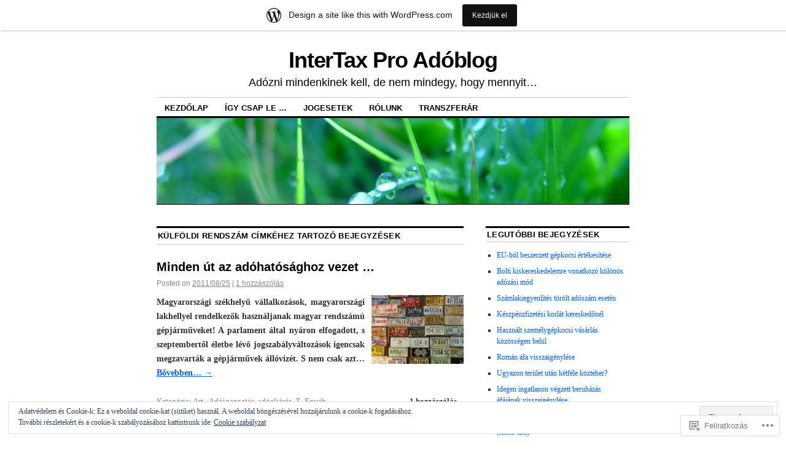

--- FILE ---
content_type: text/html; charset=UTF-8
request_url: https://adoblogok.wordpress.com/tag/kulfoldi-rendszam/
body_size: 23687
content:
<!DOCTYPE html>
<!--[if IE 6]>
<html id="ie6" lang="hu">
<![endif]-->
<!--[if IE 8]>
<html id="ie8" lang="hu">
<![endif]-->
<!--[if (!IE)]><!-->
<html lang="hu">
<!--<![endif]-->

<head>
<meta charset="UTF-8" />
<title>külföldi rendszám | InterTax Pro Adóblog</title>
<link rel="profile" href="http://gmpg.org/xfn/11" />
<link rel="pingback" href="https://adoblogok.wordpress.com/xmlrpc.php" />
<meta name='robots' content='max-image-preview:large' />
<link rel='dns-prefetch' href='//s0.wp.com' />
<link rel='dns-prefetch' href='//af.pubmine.com' />
<link rel="alternate" type="application/rss+xml" title="InterTax Pro Adóblog &raquo; hírcsatorna" href="https://adoblogok.wordpress.com/feed/" />
<link rel="alternate" type="application/rss+xml" title="InterTax Pro Adóblog &raquo; hozzászólás hírcsatorna" href="https://adoblogok.wordpress.com/comments/feed/" />
<link rel="alternate" type="application/rss+xml" title="InterTax Pro Adóblog &raquo; külföldi rendszám címke hírcsatorna" href="https://adoblogok.wordpress.com/tag/kulfoldi-rendszam/feed/" />
	<script type="text/javascript">
		/* <![CDATA[ */
		function addLoadEvent(func) {
			var oldonload = window.onload;
			if (typeof window.onload != 'function') {
				window.onload = func;
			} else {
				window.onload = function () {
					oldonload();
					func();
				}
			}
		}
		/* ]]> */
	</script>
	<link crossorigin='anonymous' rel='stylesheet' id='all-css-0-1' href='/_static/??/wp-content/mu-plugins/widgets/eu-cookie-law/templates/style.css,/wp-content/blog-plugins/marketing-bar/css/marketing-bar.css?m=1761640963j&cssminify=yes' type='text/css' media='all' />
<style id='wp-emoji-styles-inline-css'>

	img.wp-smiley, img.emoji {
		display: inline !important;
		border: none !important;
		box-shadow: none !important;
		height: 1em !important;
		width: 1em !important;
		margin: 0 0.07em !important;
		vertical-align: -0.1em !important;
		background: none !important;
		padding: 0 !important;
	}
/*# sourceURL=wp-emoji-styles-inline-css */
</style>
<link crossorigin='anonymous' rel='stylesheet' id='all-css-2-1' href='/wp-content/plugins/gutenberg-core/v22.2.0/build/styles/block-library/style.css?m=1764855221i&cssminify=yes' type='text/css' media='all' />
<style id='wp-block-library-inline-css'>
.has-text-align-justify {
	text-align:justify;
}
.has-text-align-justify{text-align:justify;}

/*# sourceURL=wp-block-library-inline-css */
</style><style id='global-styles-inline-css'>
:root{--wp--preset--aspect-ratio--square: 1;--wp--preset--aspect-ratio--4-3: 4/3;--wp--preset--aspect-ratio--3-4: 3/4;--wp--preset--aspect-ratio--3-2: 3/2;--wp--preset--aspect-ratio--2-3: 2/3;--wp--preset--aspect-ratio--16-9: 16/9;--wp--preset--aspect-ratio--9-16: 9/16;--wp--preset--color--black: #000000;--wp--preset--color--cyan-bluish-gray: #abb8c3;--wp--preset--color--white: #ffffff;--wp--preset--color--pale-pink: #f78da7;--wp--preset--color--vivid-red: #cf2e2e;--wp--preset--color--luminous-vivid-orange: #ff6900;--wp--preset--color--luminous-vivid-amber: #fcb900;--wp--preset--color--light-green-cyan: #7bdcb5;--wp--preset--color--vivid-green-cyan: #00d084;--wp--preset--color--pale-cyan-blue: #8ed1fc;--wp--preset--color--vivid-cyan-blue: #0693e3;--wp--preset--color--vivid-purple: #9b51e0;--wp--preset--gradient--vivid-cyan-blue-to-vivid-purple: linear-gradient(135deg,rgb(6,147,227) 0%,rgb(155,81,224) 100%);--wp--preset--gradient--light-green-cyan-to-vivid-green-cyan: linear-gradient(135deg,rgb(122,220,180) 0%,rgb(0,208,130) 100%);--wp--preset--gradient--luminous-vivid-amber-to-luminous-vivid-orange: linear-gradient(135deg,rgb(252,185,0) 0%,rgb(255,105,0) 100%);--wp--preset--gradient--luminous-vivid-orange-to-vivid-red: linear-gradient(135deg,rgb(255,105,0) 0%,rgb(207,46,46) 100%);--wp--preset--gradient--very-light-gray-to-cyan-bluish-gray: linear-gradient(135deg,rgb(238,238,238) 0%,rgb(169,184,195) 100%);--wp--preset--gradient--cool-to-warm-spectrum: linear-gradient(135deg,rgb(74,234,220) 0%,rgb(151,120,209) 20%,rgb(207,42,186) 40%,rgb(238,44,130) 60%,rgb(251,105,98) 80%,rgb(254,248,76) 100%);--wp--preset--gradient--blush-light-purple: linear-gradient(135deg,rgb(255,206,236) 0%,rgb(152,150,240) 100%);--wp--preset--gradient--blush-bordeaux: linear-gradient(135deg,rgb(254,205,165) 0%,rgb(254,45,45) 50%,rgb(107,0,62) 100%);--wp--preset--gradient--luminous-dusk: linear-gradient(135deg,rgb(255,203,112) 0%,rgb(199,81,192) 50%,rgb(65,88,208) 100%);--wp--preset--gradient--pale-ocean: linear-gradient(135deg,rgb(255,245,203) 0%,rgb(182,227,212) 50%,rgb(51,167,181) 100%);--wp--preset--gradient--electric-grass: linear-gradient(135deg,rgb(202,248,128) 0%,rgb(113,206,126) 100%);--wp--preset--gradient--midnight: linear-gradient(135deg,rgb(2,3,129) 0%,rgb(40,116,252) 100%);--wp--preset--font-size--small: 13px;--wp--preset--font-size--medium: 20px;--wp--preset--font-size--large: 36px;--wp--preset--font-size--x-large: 42px;--wp--preset--font-family--albert-sans: 'Albert Sans', sans-serif;--wp--preset--font-family--alegreya: Alegreya, serif;--wp--preset--font-family--arvo: Arvo, serif;--wp--preset--font-family--bodoni-moda: 'Bodoni Moda', serif;--wp--preset--font-family--bricolage-grotesque: 'Bricolage Grotesque', sans-serif;--wp--preset--font-family--cabin: Cabin, sans-serif;--wp--preset--font-family--chivo: Chivo, sans-serif;--wp--preset--font-family--commissioner: Commissioner, sans-serif;--wp--preset--font-family--cormorant: Cormorant, serif;--wp--preset--font-family--courier-prime: 'Courier Prime', monospace;--wp--preset--font-family--crimson-pro: 'Crimson Pro', serif;--wp--preset--font-family--dm-mono: 'DM Mono', monospace;--wp--preset--font-family--dm-sans: 'DM Sans', sans-serif;--wp--preset--font-family--dm-serif-display: 'DM Serif Display', serif;--wp--preset--font-family--domine: Domine, serif;--wp--preset--font-family--eb-garamond: 'EB Garamond', serif;--wp--preset--font-family--epilogue: Epilogue, sans-serif;--wp--preset--font-family--fahkwang: Fahkwang, sans-serif;--wp--preset--font-family--figtree: Figtree, sans-serif;--wp--preset--font-family--fira-sans: 'Fira Sans', sans-serif;--wp--preset--font-family--fjalla-one: 'Fjalla One', sans-serif;--wp--preset--font-family--fraunces: Fraunces, serif;--wp--preset--font-family--gabarito: Gabarito, system-ui;--wp--preset--font-family--ibm-plex-mono: 'IBM Plex Mono', monospace;--wp--preset--font-family--ibm-plex-sans: 'IBM Plex Sans', sans-serif;--wp--preset--font-family--ibarra-real-nova: 'Ibarra Real Nova', serif;--wp--preset--font-family--instrument-serif: 'Instrument Serif', serif;--wp--preset--font-family--inter: Inter, sans-serif;--wp--preset--font-family--josefin-sans: 'Josefin Sans', sans-serif;--wp--preset--font-family--jost: Jost, sans-serif;--wp--preset--font-family--libre-baskerville: 'Libre Baskerville', serif;--wp--preset--font-family--libre-franklin: 'Libre Franklin', sans-serif;--wp--preset--font-family--literata: Literata, serif;--wp--preset--font-family--lora: Lora, serif;--wp--preset--font-family--merriweather: Merriweather, serif;--wp--preset--font-family--montserrat: Montserrat, sans-serif;--wp--preset--font-family--newsreader: Newsreader, serif;--wp--preset--font-family--noto-sans-mono: 'Noto Sans Mono', sans-serif;--wp--preset--font-family--nunito: Nunito, sans-serif;--wp--preset--font-family--open-sans: 'Open Sans', sans-serif;--wp--preset--font-family--overpass: Overpass, sans-serif;--wp--preset--font-family--pt-serif: 'PT Serif', serif;--wp--preset--font-family--petrona: Petrona, serif;--wp--preset--font-family--piazzolla: Piazzolla, serif;--wp--preset--font-family--playfair-display: 'Playfair Display', serif;--wp--preset--font-family--plus-jakarta-sans: 'Plus Jakarta Sans', sans-serif;--wp--preset--font-family--poppins: Poppins, sans-serif;--wp--preset--font-family--raleway: Raleway, sans-serif;--wp--preset--font-family--roboto: Roboto, sans-serif;--wp--preset--font-family--roboto-slab: 'Roboto Slab', serif;--wp--preset--font-family--rubik: Rubik, sans-serif;--wp--preset--font-family--rufina: Rufina, serif;--wp--preset--font-family--sora: Sora, sans-serif;--wp--preset--font-family--source-sans-3: 'Source Sans 3', sans-serif;--wp--preset--font-family--source-serif-4: 'Source Serif 4', serif;--wp--preset--font-family--space-mono: 'Space Mono', monospace;--wp--preset--font-family--syne: Syne, sans-serif;--wp--preset--font-family--texturina: Texturina, serif;--wp--preset--font-family--urbanist: Urbanist, sans-serif;--wp--preset--font-family--work-sans: 'Work Sans', sans-serif;--wp--preset--spacing--20: 0.44rem;--wp--preset--spacing--30: 0.67rem;--wp--preset--spacing--40: 1rem;--wp--preset--spacing--50: 1.5rem;--wp--preset--spacing--60: 2.25rem;--wp--preset--spacing--70: 3.38rem;--wp--preset--spacing--80: 5.06rem;--wp--preset--shadow--natural: 6px 6px 9px rgba(0, 0, 0, 0.2);--wp--preset--shadow--deep: 12px 12px 50px rgba(0, 0, 0, 0.4);--wp--preset--shadow--sharp: 6px 6px 0px rgba(0, 0, 0, 0.2);--wp--preset--shadow--outlined: 6px 6px 0px -3px rgb(255, 255, 255), 6px 6px rgb(0, 0, 0);--wp--preset--shadow--crisp: 6px 6px 0px rgb(0, 0, 0);}:where(.is-layout-flex){gap: 0.5em;}:where(.is-layout-grid){gap: 0.5em;}body .is-layout-flex{display: flex;}.is-layout-flex{flex-wrap: wrap;align-items: center;}.is-layout-flex > :is(*, div){margin: 0;}body .is-layout-grid{display: grid;}.is-layout-grid > :is(*, div){margin: 0;}:where(.wp-block-columns.is-layout-flex){gap: 2em;}:where(.wp-block-columns.is-layout-grid){gap: 2em;}:where(.wp-block-post-template.is-layout-flex){gap: 1.25em;}:where(.wp-block-post-template.is-layout-grid){gap: 1.25em;}.has-black-color{color: var(--wp--preset--color--black) !important;}.has-cyan-bluish-gray-color{color: var(--wp--preset--color--cyan-bluish-gray) !important;}.has-white-color{color: var(--wp--preset--color--white) !important;}.has-pale-pink-color{color: var(--wp--preset--color--pale-pink) !important;}.has-vivid-red-color{color: var(--wp--preset--color--vivid-red) !important;}.has-luminous-vivid-orange-color{color: var(--wp--preset--color--luminous-vivid-orange) !important;}.has-luminous-vivid-amber-color{color: var(--wp--preset--color--luminous-vivid-amber) !important;}.has-light-green-cyan-color{color: var(--wp--preset--color--light-green-cyan) !important;}.has-vivid-green-cyan-color{color: var(--wp--preset--color--vivid-green-cyan) !important;}.has-pale-cyan-blue-color{color: var(--wp--preset--color--pale-cyan-blue) !important;}.has-vivid-cyan-blue-color{color: var(--wp--preset--color--vivid-cyan-blue) !important;}.has-vivid-purple-color{color: var(--wp--preset--color--vivid-purple) !important;}.has-black-background-color{background-color: var(--wp--preset--color--black) !important;}.has-cyan-bluish-gray-background-color{background-color: var(--wp--preset--color--cyan-bluish-gray) !important;}.has-white-background-color{background-color: var(--wp--preset--color--white) !important;}.has-pale-pink-background-color{background-color: var(--wp--preset--color--pale-pink) !important;}.has-vivid-red-background-color{background-color: var(--wp--preset--color--vivid-red) !important;}.has-luminous-vivid-orange-background-color{background-color: var(--wp--preset--color--luminous-vivid-orange) !important;}.has-luminous-vivid-amber-background-color{background-color: var(--wp--preset--color--luminous-vivid-amber) !important;}.has-light-green-cyan-background-color{background-color: var(--wp--preset--color--light-green-cyan) !important;}.has-vivid-green-cyan-background-color{background-color: var(--wp--preset--color--vivid-green-cyan) !important;}.has-pale-cyan-blue-background-color{background-color: var(--wp--preset--color--pale-cyan-blue) !important;}.has-vivid-cyan-blue-background-color{background-color: var(--wp--preset--color--vivid-cyan-blue) !important;}.has-vivid-purple-background-color{background-color: var(--wp--preset--color--vivid-purple) !important;}.has-black-border-color{border-color: var(--wp--preset--color--black) !important;}.has-cyan-bluish-gray-border-color{border-color: var(--wp--preset--color--cyan-bluish-gray) !important;}.has-white-border-color{border-color: var(--wp--preset--color--white) !important;}.has-pale-pink-border-color{border-color: var(--wp--preset--color--pale-pink) !important;}.has-vivid-red-border-color{border-color: var(--wp--preset--color--vivid-red) !important;}.has-luminous-vivid-orange-border-color{border-color: var(--wp--preset--color--luminous-vivid-orange) !important;}.has-luminous-vivid-amber-border-color{border-color: var(--wp--preset--color--luminous-vivid-amber) !important;}.has-light-green-cyan-border-color{border-color: var(--wp--preset--color--light-green-cyan) !important;}.has-vivid-green-cyan-border-color{border-color: var(--wp--preset--color--vivid-green-cyan) !important;}.has-pale-cyan-blue-border-color{border-color: var(--wp--preset--color--pale-cyan-blue) !important;}.has-vivid-cyan-blue-border-color{border-color: var(--wp--preset--color--vivid-cyan-blue) !important;}.has-vivid-purple-border-color{border-color: var(--wp--preset--color--vivid-purple) !important;}.has-vivid-cyan-blue-to-vivid-purple-gradient-background{background: var(--wp--preset--gradient--vivid-cyan-blue-to-vivid-purple) !important;}.has-light-green-cyan-to-vivid-green-cyan-gradient-background{background: var(--wp--preset--gradient--light-green-cyan-to-vivid-green-cyan) !important;}.has-luminous-vivid-amber-to-luminous-vivid-orange-gradient-background{background: var(--wp--preset--gradient--luminous-vivid-amber-to-luminous-vivid-orange) !important;}.has-luminous-vivid-orange-to-vivid-red-gradient-background{background: var(--wp--preset--gradient--luminous-vivid-orange-to-vivid-red) !important;}.has-very-light-gray-to-cyan-bluish-gray-gradient-background{background: var(--wp--preset--gradient--very-light-gray-to-cyan-bluish-gray) !important;}.has-cool-to-warm-spectrum-gradient-background{background: var(--wp--preset--gradient--cool-to-warm-spectrum) !important;}.has-blush-light-purple-gradient-background{background: var(--wp--preset--gradient--blush-light-purple) !important;}.has-blush-bordeaux-gradient-background{background: var(--wp--preset--gradient--blush-bordeaux) !important;}.has-luminous-dusk-gradient-background{background: var(--wp--preset--gradient--luminous-dusk) !important;}.has-pale-ocean-gradient-background{background: var(--wp--preset--gradient--pale-ocean) !important;}.has-electric-grass-gradient-background{background: var(--wp--preset--gradient--electric-grass) !important;}.has-midnight-gradient-background{background: var(--wp--preset--gradient--midnight) !important;}.has-small-font-size{font-size: var(--wp--preset--font-size--small) !important;}.has-medium-font-size{font-size: var(--wp--preset--font-size--medium) !important;}.has-large-font-size{font-size: var(--wp--preset--font-size--large) !important;}.has-x-large-font-size{font-size: var(--wp--preset--font-size--x-large) !important;}.has-albert-sans-font-family{font-family: var(--wp--preset--font-family--albert-sans) !important;}.has-alegreya-font-family{font-family: var(--wp--preset--font-family--alegreya) !important;}.has-arvo-font-family{font-family: var(--wp--preset--font-family--arvo) !important;}.has-bodoni-moda-font-family{font-family: var(--wp--preset--font-family--bodoni-moda) !important;}.has-bricolage-grotesque-font-family{font-family: var(--wp--preset--font-family--bricolage-grotesque) !important;}.has-cabin-font-family{font-family: var(--wp--preset--font-family--cabin) !important;}.has-chivo-font-family{font-family: var(--wp--preset--font-family--chivo) !important;}.has-commissioner-font-family{font-family: var(--wp--preset--font-family--commissioner) !important;}.has-cormorant-font-family{font-family: var(--wp--preset--font-family--cormorant) !important;}.has-courier-prime-font-family{font-family: var(--wp--preset--font-family--courier-prime) !important;}.has-crimson-pro-font-family{font-family: var(--wp--preset--font-family--crimson-pro) !important;}.has-dm-mono-font-family{font-family: var(--wp--preset--font-family--dm-mono) !important;}.has-dm-sans-font-family{font-family: var(--wp--preset--font-family--dm-sans) !important;}.has-dm-serif-display-font-family{font-family: var(--wp--preset--font-family--dm-serif-display) !important;}.has-domine-font-family{font-family: var(--wp--preset--font-family--domine) !important;}.has-eb-garamond-font-family{font-family: var(--wp--preset--font-family--eb-garamond) !important;}.has-epilogue-font-family{font-family: var(--wp--preset--font-family--epilogue) !important;}.has-fahkwang-font-family{font-family: var(--wp--preset--font-family--fahkwang) !important;}.has-figtree-font-family{font-family: var(--wp--preset--font-family--figtree) !important;}.has-fira-sans-font-family{font-family: var(--wp--preset--font-family--fira-sans) !important;}.has-fjalla-one-font-family{font-family: var(--wp--preset--font-family--fjalla-one) !important;}.has-fraunces-font-family{font-family: var(--wp--preset--font-family--fraunces) !important;}.has-gabarito-font-family{font-family: var(--wp--preset--font-family--gabarito) !important;}.has-ibm-plex-mono-font-family{font-family: var(--wp--preset--font-family--ibm-plex-mono) !important;}.has-ibm-plex-sans-font-family{font-family: var(--wp--preset--font-family--ibm-plex-sans) !important;}.has-ibarra-real-nova-font-family{font-family: var(--wp--preset--font-family--ibarra-real-nova) !important;}.has-instrument-serif-font-family{font-family: var(--wp--preset--font-family--instrument-serif) !important;}.has-inter-font-family{font-family: var(--wp--preset--font-family--inter) !important;}.has-josefin-sans-font-family{font-family: var(--wp--preset--font-family--josefin-sans) !important;}.has-jost-font-family{font-family: var(--wp--preset--font-family--jost) !important;}.has-libre-baskerville-font-family{font-family: var(--wp--preset--font-family--libre-baskerville) !important;}.has-libre-franklin-font-family{font-family: var(--wp--preset--font-family--libre-franklin) !important;}.has-literata-font-family{font-family: var(--wp--preset--font-family--literata) !important;}.has-lora-font-family{font-family: var(--wp--preset--font-family--lora) !important;}.has-merriweather-font-family{font-family: var(--wp--preset--font-family--merriweather) !important;}.has-montserrat-font-family{font-family: var(--wp--preset--font-family--montserrat) !important;}.has-newsreader-font-family{font-family: var(--wp--preset--font-family--newsreader) !important;}.has-noto-sans-mono-font-family{font-family: var(--wp--preset--font-family--noto-sans-mono) !important;}.has-nunito-font-family{font-family: var(--wp--preset--font-family--nunito) !important;}.has-open-sans-font-family{font-family: var(--wp--preset--font-family--open-sans) !important;}.has-overpass-font-family{font-family: var(--wp--preset--font-family--overpass) !important;}.has-pt-serif-font-family{font-family: var(--wp--preset--font-family--pt-serif) !important;}.has-petrona-font-family{font-family: var(--wp--preset--font-family--petrona) !important;}.has-piazzolla-font-family{font-family: var(--wp--preset--font-family--piazzolla) !important;}.has-playfair-display-font-family{font-family: var(--wp--preset--font-family--playfair-display) !important;}.has-plus-jakarta-sans-font-family{font-family: var(--wp--preset--font-family--plus-jakarta-sans) !important;}.has-poppins-font-family{font-family: var(--wp--preset--font-family--poppins) !important;}.has-raleway-font-family{font-family: var(--wp--preset--font-family--raleway) !important;}.has-roboto-font-family{font-family: var(--wp--preset--font-family--roboto) !important;}.has-roboto-slab-font-family{font-family: var(--wp--preset--font-family--roboto-slab) !important;}.has-rubik-font-family{font-family: var(--wp--preset--font-family--rubik) !important;}.has-rufina-font-family{font-family: var(--wp--preset--font-family--rufina) !important;}.has-sora-font-family{font-family: var(--wp--preset--font-family--sora) !important;}.has-source-sans-3-font-family{font-family: var(--wp--preset--font-family--source-sans-3) !important;}.has-source-serif-4-font-family{font-family: var(--wp--preset--font-family--source-serif-4) !important;}.has-space-mono-font-family{font-family: var(--wp--preset--font-family--space-mono) !important;}.has-syne-font-family{font-family: var(--wp--preset--font-family--syne) !important;}.has-texturina-font-family{font-family: var(--wp--preset--font-family--texturina) !important;}.has-urbanist-font-family{font-family: var(--wp--preset--font-family--urbanist) !important;}.has-work-sans-font-family{font-family: var(--wp--preset--font-family--work-sans) !important;}
/*# sourceURL=global-styles-inline-css */
</style>

<style id='classic-theme-styles-inline-css'>
/*! This file is auto-generated */
.wp-block-button__link{color:#fff;background-color:#32373c;border-radius:9999px;box-shadow:none;text-decoration:none;padding:calc(.667em + 2px) calc(1.333em + 2px);font-size:1.125em}.wp-block-file__button{background:#32373c;color:#fff;text-decoration:none}
/*# sourceURL=/wp-includes/css/classic-themes.min.css */
</style>
<link crossorigin='anonymous' rel='stylesheet' id='all-css-4-1' href='/_static/??-eJx9kNsOwjAIQH9IRqbL1Afjt3QVJ9pbSqfx72Uu8RLNXgiQc4AWbwlsDIVCweSGnoOgjZ2L9iK4rOpNVYOwT44g07Vq8MBSXgRIuTuqrMgCPwb5Ad6zMmnfJ1NGwtOBDTnyis1pt6QOdF3KJAIaPQ8eyklF+fGmNqahG9cZx4Hw/2H/SA52ouG5dO6qTPrsXtMelfoo56SeIuhnmcIxfBVwdIbzqO79rl43dbtdrZbt+QGphJW2&cssminify=yes' type='text/css' media='all' />
<style id='jetpack-global-styles-frontend-style-inline-css'>
:root { --font-headings: unset; --font-base: unset; --font-headings-default: -apple-system,BlinkMacSystemFont,"Segoe UI",Roboto,Oxygen-Sans,Ubuntu,Cantarell,"Helvetica Neue",sans-serif; --font-base-default: -apple-system,BlinkMacSystemFont,"Segoe UI",Roboto,Oxygen-Sans,Ubuntu,Cantarell,"Helvetica Neue",sans-serif;}
/*# sourceURL=jetpack-global-styles-frontend-style-inline-css */
</style>
<link crossorigin='anonymous' rel='stylesheet' id='all-css-6-1' href='/wp-content/themes/h4/global.css?m=1420737423i&cssminify=yes' type='text/css' media='all' />
<script type="text/javascript" id="wpcom-actionbar-placeholder-js-extra">
/* <![CDATA[ */
var actionbardata = {"siteID":"8429676","postID":"0","siteURL":"https://adoblogok.wordpress.com","xhrURL":"https://adoblogok.wordpress.com/wp-admin/admin-ajax.php","nonce":"2b992cfbfc","isLoggedIn":"","statusMessage":"","subsEmailDefault":"instantly","proxyScriptUrl":"https://s0.wp.com/wp-content/js/wpcom-proxy-request.js?m=1513050504i&amp;ver=20211021","i18n":{"followedText":"New posts from this site will now appear in your \u003Ca href=\"https://wordpress.com/reader\"\u003EReader\u003C/a\u003E","foldBar":"Testreszab\u00e1s s\u00e1v \u00f6sszecsuk\u00e1sa","unfoldBar":"Testreszab\u00e1s s\u00e1v kinyit\u00e1sa","shortLinkCopied":"Shortlink copied to clipboard."}};
//# sourceURL=wpcom-actionbar-placeholder-js-extra
/* ]]> */
</script>
<script type="text/javascript" id="jetpack-mu-wpcom-settings-js-before">
/* <![CDATA[ */
var JETPACK_MU_WPCOM_SETTINGS = {"assetsUrl":"https://s0.wp.com/wp-content/mu-plugins/jetpack-mu-wpcom-plugin/moon/jetpack_vendor/automattic/jetpack-mu-wpcom/src/build/"};
//# sourceURL=jetpack-mu-wpcom-settings-js-before
/* ]]> */
</script>
<script crossorigin='anonymous' type='text/javascript'  src='/_static/??/wp-content/js/rlt-proxy.js,/wp-content/blog-plugins/wordads-classes/js/cmp/v2/cmp-non-gdpr.js?m=1720530689j'></script>
<script type="text/javascript" id="rlt-proxy-js-after">
/* <![CDATA[ */
	rltInitialize( {"token":null,"iframeOrigins":["https:\/\/widgets.wp.com"]} );
//# sourceURL=rlt-proxy-js-after
/* ]]> */
</script>
<link rel="EditURI" type="application/rsd+xml" title="RSD" href="https://adoblogok.wordpress.com/xmlrpc.php?rsd" />
<meta name="generator" content="WordPress.com" />

<!-- Jetpack Open Graph Tags -->
<meta property="og:type" content="website" />
<meta property="og:title" content="külföldi rendszám &#8211; InterTax Pro Adóblog" />
<meta property="og:url" content="https://adoblogok.wordpress.com/tag/kulfoldi-rendszam/" />
<meta property="og:site_name" content="InterTax Pro Adóblog" />
<meta property="og:image" content="https://s0.wp.com/i/blank.jpg?m=1383295312i" />
<meta property="og:image:width" content="200" />
<meta property="og:image:height" content="200" />
<meta property="og:image:alt" content="" />
<meta property="og:locale" content="hu_HU" />
<meta property="fb:app_id" content="249643311490" />

<!-- End Jetpack Open Graph Tags -->
<link rel="shortcut icon" type="image/x-icon" href="https://s0.wp.com/i/favicon.ico?m=1713425267i" sizes="16x16 24x24 32x32 48x48" />
<link rel="icon" type="image/x-icon" href="https://s0.wp.com/i/favicon.ico?m=1713425267i" sizes="16x16 24x24 32x32 48x48" />
<link rel="apple-touch-icon" href="https://s0.wp.com/i/webclip.png?m=1713868326i" />
<link rel='openid.server' href='https://adoblogok.wordpress.com/?openidserver=1' />
<link rel='openid.delegate' href='https://adoblogok.wordpress.com/' />
<link rel="search" type="application/opensearchdescription+xml" href="https://adoblogok.wordpress.com/osd.xml" title="InterTax Pro Adóblog" />
<link rel="search" type="application/opensearchdescription+xml" href="https://s1.wp.com/opensearch.xml" title="WordPress.com" />
<meta name="description" content="Posts about külföldi rendszám written by InterTax Pro" />
<script type="text/javascript">
/* <![CDATA[ */
var wa_client = {}; wa_client.cmd = []; wa_client.config = { 'blog_id': 8429676, 'blog_language': 'hu', 'is_wordads': false, 'hosting_type': 0, 'afp_account_id': null, 'afp_host_id': 5038568878849053, 'theme': 'pub/coraline', '_': { 'title': 'Hírdetés', 'privacy_settings': 'Adatkezelési beállítások' }, 'formats': [ 'belowpost', 'bottom_sticky', 'sidebar_sticky_right', 'sidebar', 'gutenberg_rectangle', 'gutenberg_leaderboard', 'gutenberg_mobile_leaderboard', 'gutenberg_skyscraper' ] };
/* ]]> */
</script>
		<script type="text/javascript">

			window.doNotSellCallback = function() {

				var linkElements = [
					'a[href="https://wordpress.com/?ref=footer_blog"]',
					'a[href="https://wordpress.com/?ref=footer_website"]',
					'a[href="https://wordpress.com/?ref=vertical_footer"]',
					'a[href^="https://wordpress.com/?ref=footer_segment_"]',
				].join(',');

				var dnsLink = document.createElement( 'a' );
				dnsLink.href = 'https://wordpress.com/advertising-program-optout/';
				dnsLink.classList.add( 'do-not-sell-link' );
				dnsLink.rel = 'nofollow';
				dnsLink.style.marginLeft = '0.5em';
				dnsLink.textContent = 'Do Not Sell or Share My Personal Information';

				var creditLinks = document.querySelectorAll( linkElements );

				if ( 0 === creditLinks.length ) {
					return false;
				}

				Array.prototype.forEach.call( creditLinks, function( el ) {
					el.insertAdjacentElement( 'afterend', dnsLink );
				});

				return true;
			};

		</script>
		<script type="text/javascript">
	window.google_analytics_uacct = "UA-52447-2";
</script>

<script type="text/javascript">
	var _gaq = _gaq || [];
	_gaq.push(['_setAccount', 'UA-52447-2']);
	_gaq.push(['_gat._anonymizeIp']);
	_gaq.push(['_setDomainName', 'wordpress.com']);
	_gaq.push(['_initData']);
	_gaq.push(['_trackPageview']);

	(function() {
		var ga = document.createElement('script'); ga.type = 'text/javascript'; ga.async = true;
		ga.src = ('https:' == document.location.protocol ? 'https://ssl' : 'http://www') + '.google-analytics.com/ga.js';
		(document.getElementsByTagName('head')[0] || document.getElementsByTagName('body')[0]).appendChild(ga);
	})();
</script>
<link crossorigin='anonymous' rel='stylesheet' id='all-css-0-3' href='/_static/??-eJyVjkEKwkAMRS9kG2rR4kI8irTpIGknyTCZ0OtXsRXc6fJ9Ho8PS6pQpQQpwF6l6A8SgymU1OO8MbCqwJ0EYYiKs4EtlEKu0ewAvxdYR4/BAPusbiF+pH34N/i+5BRHMB8MM6VC+pS/qGaSV/nG16Y7tZfu3DbHaQXdH15M&cssminify=yes' type='text/css' media='all' />
</head>

<body class="archive tag tag-kulfoldi-rendszam tag-61816330 wp-theme-pubcoraline customizer-styles-applied two-column content-sidebar jetpack-reblog-enabled has-marketing-bar has-marketing-bar-theme-coraline">
<div id="container" class="hfeed contain">
	<div id="header">
		<div id="masthead" role="banner">
						<div id="site-title">
				<span>
					<a href="https://adoblogok.wordpress.com/" title="InterTax Pro Adóblog" rel="home">InterTax Pro Adóblog</a>
				</span>
			</div>
			<div id="site-description">Adózni mindenkinek kell, de nem mindegy, hogy mennyit&#8230;</div>
		</div><!-- #masthead -->

		<div id="access" role="navigation">
		  			<div class="skip-link screen-reader-text"><a href="#content" title="Tovább a tartalomra">Tovább a tartalomra</a></div>
						<div class="menu"><ul>
<li ><a href="https://adoblogok.wordpress.com/">Kezdőlap</a></li><li class="page_item page-item-463"><a href="https://adoblogok.wordpress.com/igy-csap-le/">Így csap le&nbsp;&#8230;</a></li>
<li class="page_item page-item-51"><a href="https://adoblogok.wordpress.com/jogesetek/">Jogesetek</a></li>
<li class="page_item page-item-2"><a href="https://adoblogok.wordpress.com/about/">Rólunk</a></li>
<li class="page_item page-item-4"><a href="https://adoblogok.wordpress.com/transzferar/">Transzferár</a></li>
</ul></div>
		</div><!-- #access -->

		<div id="branding">
						<a href="https://adoblogok.wordpress.com/">
									<img src="https://s0.wp.com/wp-content/themes/pub/coraline/images/headers/water-drops.jpg?m=1391151011i" width="990" height="180" alt="" />
							</a>
					</div><!-- #branding -->
	</div><!-- #header -->

	<div id="content-box">

<div id="content-container">
	<div id="content" role="main">

		<h1 class="page-title"><span>külföldi rendszám</span> címkéhez tartozó bejegyzések</h1>

		




			<div id="post-94" class="post-94 post type-post status-publish format-standard hentry category-art-adoigazgatas-adoeljaras category-z_egyeb tag-adoellenorzes tag-adohatosag tag-adotervezes tag-gepjarmu tag-kulfoldi-rendszam">
			<h2 class="entry-title"><a href="https://adoblogok.wordpress.com/2011/08/25/minden-ut-az-adohatosaghoz-vezet/" rel="bookmark">Minden út az adóhatósághoz vezet&nbsp;&#8230;</a></h2>

			<div class="entry-meta">
				<span class="meta-prep meta-prep-author">Posted on</span> <a href="https://adoblogok.wordpress.com/2011/08/25/minden-ut-az-adohatosaghoz-vezet/" title="12:32" rel="bookmark"><span class="entry-date">2011/08/25</span></a> <span class="comments-link"><span class="meta-sep">|</span> <a href="https://adoblogok.wordpress.com/2011/08/25/minden-ut-az-adohatosaghoz-vezet/#comments">1 hozzászólás</a></span>
			</div><!-- .entry-meta -->

				<div class="entry-content">
				<p style="text-align:justify;"><strong><a href="https://adoblogok.wordpress.com/wp-content/uploads/2011/08/kc3bclf-rendsz-3.jpg"><img data-attachment-id="100" data-permalink="https://adoblogok.wordpress.com/2011/08/25/minden-ut-az-adohatosaghoz-vezet/kulf-rendsz-3/" data-orig-file="https://adoblogok.wordpress.com/wp-content/uploads/2011/08/kc3bclf-rendsz-3.jpg" data-orig-size="150,112" data-comments-opened="1" data-image-meta="{&quot;aperture&quot;:&quot;0&quot;,&quot;credit&quot;:&quot;&quot;,&quot;camera&quot;:&quot;&quot;,&quot;caption&quot;:&quot;&quot;,&quot;created_timestamp&quot;:&quot;0&quot;,&quot;copyright&quot;:&quot;&quot;,&quot;focal_length&quot;:&quot;0&quot;,&quot;iso&quot;:&quot;0&quot;,&quot;shutter_speed&quot;:&quot;0&quot;,&quot;title&quot;:&quot;&quot;}" data-image-title="külf rendsz 3" data-image-description="" data-image-caption="" data-medium-file="https://adoblogok.wordpress.com/wp-content/uploads/2011/08/kc3bclf-rendsz-3.jpg?w=150" data-large-file="https://adoblogok.wordpress.com/wp-content/uploads/2011/08/kc3bclf-rendsz-3.jpg?w=150" class="alignright size-full wp-image-100" title="külf rendsz 3" alt="" src="https://adoblogok.wordpress.com/wp-content/uploads/2011/08/kc3bclf-rendsz-3.jpg?w=500"   /></a>Magyarországi székhelyű vállalkozások, magyarországi lakhellyel rendelkezők használjanak magyar rendszámú gépjárműveket! A parlament által nyáron elfogadott, s szeptembertől életbe lévő jogszabályváltozások igencsak megzavarták a gépjárművek állóvizét. S nem csak azt…  <a href="https://adoblogok.wordpress.com/2011/08/25/minden-ut-az-adohatosaghoz-vezet/#more-94" class="more-link">Bővebben&#8230; <span class="meta-nav">&rarr;</span></a></strong></p>
							</div><!-- .entry-content -->
	
			<div class="entry-info">
				<p class="comments-link"><a href="https://adoblogok.wordpress.com/2011/08/25/minden-ut-az-adohatosaghoz-vezet/#comments">1 hozzászólás</a></p>
													<p class="cat-links">
						<span class="entry-info-prep entry-info-prep-cat-links">Kategória:</span> <a href="https://adoblogok.wordpress.com/category/art-adoigazgatas-adoeljaras/" rel="category tag">Art - Adóigazgatás, adóeljárás</a>, <a href="https://adoblogok.wordpress.com/category/z_egyeb/" rel="category tag">Z_Egyéb</a>					</p>
								<p class="tag-links"><span class="entry-info-prep entry-info-prep-tag-links">Címke</span> <a href="https://adoblogok.wordpress.com/tag/adoellenorzes/" rel="tag">adóellenőrzés</a>, <a href="https://adoblogok.wordpress.com/tag/adohatosag/" rel="tag">adóhatóság</a>, <a href="https://adoblogok.wordpress.com/tag/adotervezes/" rel="tag">adótervezés</a>, <a href="https://adoblogok.wordpress.com/tag/gepjarmu/" rel="tag">gépjármű</a>, <a href="https://adoblogok.wordpress.com/tag/kulfoldi-rendszam/" rel="tag">külföldi rendszám</a></p>							</div><!-- .entry-info -->
		</div><!-- #post-## -->

		
	


			<div id="post-75" class="post-75 post type-post status-publish format-standard hentry category-art-adoigazgatas-adoeljaras category-z_egyeb tag-amnesztia tag-art tag-egyeb-adok tag-gepjarmu tag-kulfoldi-rendszam tag-regisztracios-ado">
			<h2 class="entry-title"><a href="https://adoblogok.wordpress.com/2011/07/31/lejar-a-kulfoldi-rendszamok-ideje/" rel="bookmark">Amnesztia a külföldi&nbsp;rendszámokra</a></h2>

			<div class="entry-meta">
				<span class="meta-prep meta-prep-author">Posted on</span> <a href="https://adoblogok.wordpress.com/2011/07/31/lejar-a-kulfoldi-rendszamok-ideje/" title="09:34" rel="bookmark"><span class="entry-date">2011/07/31</span></a> <span class="comments-link"><span class="meta-sep">|</span> <a href="https://adoblogok.wordpress.com/2011/07/31/lejar-a-kulfoldi-rendszamok-ideje/#respond">Hozzászólás</a></span>
			</div><!-- .entry-meta -->

				<div class="entry-content">
				<p style="text-align:justify;"><strong><a href="https://adoblogok.wordpress.com/wp-content/uploads/2011/07/kc3bclfrendszc3a1m.jpg"><img data-attachment-id="80" data-permalink="https://adoblogok.wordpress.com/2011/07/31/lejar-a-kulfoldi-rendszamok-ideje/kulfrendszam/" data-orig-file="https://adoblogok.wordpress.com/wp-content/uploads/2011/07/kc3bclfrendszc3a1m.jpg" data-orig-size="275,183" data-comments-opened="1" data-image-meta="{&quot;aperture&quot;:&quot;0&quot;,&quot;credit&quot;:&quot;&quot;,&quot;camera&quot;:&quot;&quot;,&quot;caption&quot;:&quot;&quot;,&quot;created_timestamp&quot;:&quot;0&quot;,&quot;copyright&quot;:&quot;&quot;,&quot;focal_length&quot;:&quot;0&quot;,&quot;iso&quot;:&quot;0&quot;,&quot;shutter_speed&quot;:&quot;0&quot;,&quot;title&quot;:&quot;&quot;}" data-image-title="külfrendszám" data-image-description="" data-image-caption="" data-medium-file="https://adoblogok.wordpress.com/wp-content/uploads/2011/07/kc3bclfrendszc3a1m.jpg?w=275" data-large-file="https://adoblogok.wordpress.com/wp-content/uploads/2011/07/kc3bclfrendszc3a1m.jpg?w=275" class="alignright size-thumbnail wp-image-80" title="külfrendszám" src="https://adoblogok.wordpress.com/wp-content/uploads/2011/07/kc3bclfrendszc3a1m.jpg?w=150&#038;h=99" alt="" width="150" height="99" srcset="https://adoblogok.wordpress.com/wp-content/uploads/2011/07/kc3bclfrendszc3a1m.jpg?w=150 150w, https://adoblogok.wordpress.com/wp-content/uploads/2011/07/kc3bclfrendszc3a1m.jpg 275w" sizes="(max-width: 150px) 100vw, 150px" /></a>A regisztrációs adóval kapcsolatos átmenetei amnesztia kapcsán felmerül a kérdés: érdemes lecserélni a külföldi rendszámot magyarra? <a href="https://adoblogok.wordpress.com/2011/07/31/lejar-a-kulfoldi-rendszamok-ideje/#more-75" class="more-link">Bővebben&#8230; <span class="meta-nav">&rarr;</span></a></strong></p>
							</div><!-- .entry-content -->
	
			<div class="entry-info">
				<p class="comments-link"><a href="https://adoblogok.wordpress.com/2011/07/31/lejar-a-kulfoldi-rendszamok-ideje/#respond">Hozzászólás</a></p>
													<p class="cat-links">
						<span class="entry-info-prep entry-info-prep-cat-links">Kategória:</span> <a href="https://adoblogok.wordpress.com/category/art-adoigazgatas-adoeljaras/" rel="category tag">Art - Adóigazgatás, adóeljárás</a>, <a href="https://adoblogok.wordpress.com/category/z_egyeb/" rel="category tag">Z_Egyéb</a>					</p>
								<p class="tag-links"><span class="entry-info-prep entry-info-prep-tag-links">Címke</span> <a href="https://adoblogok.wordpress.com/tag/amnesztia/" rel="tag">amnesztia</a>, <a href="https://adoblogok.wordpress.com/tag/art/" rel="tag">ART</a>, <a href="https://adoblogok.wordpress.com/tag/egyeb-adok/" rel="tag">egyéb adók</a>, <a href="https://adoblogok.wordpress.com/tag/gepjarmu/" rel="tag">gépjármű</a>, <a href="https://adoblogok.wordpress.com/tag/kulfoldi-rendszam/" rel="tag">külföldi rendszám</a>, <a href="https://adoblogok.wordpress.com/tag/regisztracios-ado/" rel="tag">regisztrációs adó</a></p>							</div><!-- .entry-info -->
		</div><!-- #post-## -->

		
	

	</div><!-- #content -->
</div><!-- #content-container -->


		
		<div id="primary" class="widget-area" role="complementary">
					<ul class="xoxo">

			
		<li id="recent-posts-3" class="widget-container widget_recent_entries">
		<h3 class="widget-title">Legutóbbi bejegyzések</h3>
		<ul>
											<li>
					<a href="https://adoblogok.wordpress.com/2014/12/03/eu-bol-beszerzett-gepkocsi-ertekesitese/">EU-ból beszerzett gépkocsi&nbsp;értékesítése</a>
									</li>
											<li>
					<a href="https://adoblogok.wordpress.com/2014/10/26/bolti-kiskereskedelemre-vonatkozo-kulonos-adozasi-mod/">Bolti kiskereskedelemre vonatkozó különös adózási&nbsp;mód</a>
									</li>
											<li>
					<a href="https://adoblogok.wordpress.com/2014/10/22/szamlakiegyenlites-torolt-adoszam-eseten/">Számlakiegyenlítés törölt adószám&nbsp;esetén</a>
									</li>
											<li>
					<a href="https://adoblogok.wordpress.com/2014/10/18/keszpenzfizetesi-korlat-kereskedonel/">Készpénzfizetési korlát kereskedőnél</a>
									</li>
											<li>
					<a href="https://adoblogok.wordpress.com/2014/10/16/hasznalt-szemelygepkocsi-vasarlas-kozossegen-belul/">Használt személygépkocsi vásárlás közösségen&nbsp;belül</a>
									</li>
											<li>
					<a href="https://adoblogok.wordpress.com/2014/10/07/roman-afa-visszaigenylese/">Román áfa visszaigénylése</a>
									</li>
											<li>
					<a href="https://adoblogok.wordpress.com/2014/10/02/ugyazon-terulet-utan-ketfele-kozteher/">Ugyazon terület után kétféle&nbsp;közteher?</a>
									</li>
											<li>
					<a href="https://adoblogok.wordpress.com/2014/09/26/idegen-ingatlanon-vegzett-beruhazas-afajanak-visszaigenylese/">Idegen ingatlanon végzett beruházás áfájának&nbsp;visszaigénylése</a>
									</li>
											<li>
					<a href="https://adoblogok.wordpress.com/2014/09/22/936/">Magánszemély vásári áruértékesítése</a>
									</li>
											<li>
					<a href="https://adoblogok.wordpress.com/2014/07/04/933/">(nincs cím)</a>
									</li>
					</ul>

		</li><li id="search-3" class="widget-container widget_search"><form role="search" method="get" id="searchform" class="searchform" action="https://adoblogok.wordpress.com/">
				<div>
					<label class="screen-reader-text" for="s">Keresés:</label>
					<input type="text" value="" name="s" id="s" />
					<input type="submit" id="searchsubmit" value="Keresés" />
				</div>
			</form></li><li id="archives-3" class="widget-container widget_archive"><h3 class="widget-title">Archívum</h3>		<label class="screen-reader-text" for="archives-dropdown-3">Archívum</label>
		<select id="archives-dropdown-3" name="archive-dropdown">
			
			<option value="">Hónap kiválasztása</option>
				<option value='https://adoblogok.wordpress.com/2014/12/'> 2014 december &nbsp;(1)</option>
	<option value='https://adoblogok.wordpress.com/2014/10/'> 2014 október &nbsp;(6)</option>
	<option value='https://adoblogok.wordpress.com/2014/09/'> 2014 szeptember &nbsp;(2)</option>
	<option value='https://adoblogok.wordpress.com/2014/07/'> 2014 július &nbsp;(1)</option>
	<option value='https://adoblogok.wordpress.com/2014/06/'> 2014 június &nbsp;(1)</option>
	<option value='https://adoblogok.wordpress.com/2014/05/'> 2014 május &nbsp;(5)</option>
	<option value='https://adoblogok.wordpress.com/2014/04/'> 2014 április &nbsp;(1)</option>
	<option value='https://adoblogok.wordpress.com/2014/03/'> 2014 március &nbsp;(6)</option>
	<option value='https://adoblogok.wordpress.com/2014/02/'> 2014 február &nbsp;(4)</option>
	<option value='https://adoblogok.wordpress.com/2014/01/'> 2014 január &nbsp;(9)</option>
	<option value='https://adoblogok.wordpress.com/2013/12/'> 2013 december &nbsp;(10)</option>
	<option value='https://adoblogok.wordpress.com/2013/11/'> 2013 november &nbsp;(7)</option>
	<option value='https://adoblogok.wordpress.com/2013/10/'> 2013 október &nbsp;(5)</option>
	<option value='https://adoblogok.wordpress.com/2013/09/'> 2013 szeptember &nbsp;(12)</option>
	<option value='https://adoblogok.wordpress.com/2013/08/'> 2013 augusztus &nbsp;(4)</option>
	<option value='https://adoblogok.wordpress.com/2013/07/'> 2013 július &nbsp;(5)</option>
	<option value='https://adoblogok.wordpress.com/2013/06/'> 2013 június &nbsp;(1)</option>
	<option value='https://adoblogok.wordpress.com/2013/05/'> 2013 május &nbsp;(2)</option>
	<option value='https://adoblogok.wordpress.com/2013/04/'> 2013 április &nbsp;(4)</option>
	<option value='https://adoblogok.wordpress.com/2013/03/'> 2013 március &nbsp;(7)</option>
	<option value='https://adoblogok.wordpress.com/2013/02/'> 2013 február &nbsp;(8)</option>
	<option value='https://adoblogok.wordpress.com/2013/01/'> 2013 január &nbsp;(1)</option>
	<option value='https://adoblogok.wordpress.com/2012/10/'> 2012 október &nbsp;(1)</option>
	<option value='https://adoblogok.wordpress.com/2012/09/'> 2012 szeptember &nbsp;(1)</option>
	<option value='https://adoblogok.wordpress.com/2012/06/'> 2012 június &nbsp;(3)</option>
	<option value='https://adoblogok.wordpress.com/2012/03/'> 2012 március &nbsp;(3)</option>
	<option value='https://adoblogok.wordpress.com/2012/02/'> 2012 február &nbsp;(1)</option>
	<option value='https://adoblogok.wordpress.com/2012/01/'> 2012 január &nbsp;(7)</option>
	<option value='https://adoblogok.wordpress.com/2011/12/'> 2011 december &nbsp;(6)</option>
	<option value='https://adoblogok.wordpress.com/2011/09/'> 2011 szeptember &nbsp;(1)</option>
	<option value='https://adoblogok.wordpress.com/2011/08/'> 2011 augusztus &nbsp;(2)</option>
	<option value='https://adoblogok.wordpress.com/2011/07/'> 2011 július &nbsp;(2)</option>
	<option value='https://adoblogok.wordpress.com/2011/03/'> 2011 március &nbsp;(1)</option>
	<option value='https://adoblogok.wordpress.com/2011/02/'> 2011 február &nbsp;(3)</option>

		</select>

			<script type="text/javascript">
/* <![CDATA[ */

( ( dropdownId ) => {
	const dropdown = document.getElementById( dropdownId );
	function onSelectChange() {
		setTimeout( () => {
			if ( 'escape' === dropdown.dataset.lastkey ) {
				return;
			}
			if ( dropdown.value ) {
				document.location.href = dropdown.value;
			}
		}, 250 );
	}
	function onKeyUp( event ) {
		if ( 'Escape' === event.key ) {
			dropdown.dataset.lastkey = 'escape';
		} else {
			delete dropdown.dataset.lastkey;
		}
	}
	function onClick() {
		delete dropdown.dataset.lastkey;
	}
	dropdown.addEventListener( 'keyup', onKeyUp );
	dropdown.addEventListener( 'click', onClick );
	dropdown.addEventListener( 'change', onSelectChange );
})( "archives-dropdown-3" );

//# sourceURL=WP_Widget_Archives%3A%3Awidget
/* ]]> */
</script>
</li><li id="categories-2" class="widget-container widget_categories"><h3 class="widget-title">Kategóriák</h3><form action="https://adoblogok.wordpress.com" method="get"><label class="screen-reader-text" for="cat">Kategóriák</label><select  name='cat' id='cat' class='postform'>
	<option value='-1'>Kategória kiválasztása</option>
	<option class="level-0" value="51073904">Art &#8211; Adóigazgatás, adóeljárás&nbsp;&nbsp;(35)</option>
	<option class="level-0" value="52380624">Áfa &#8211; Általános forgalmi adó&nbsp;&nbsp;(63)</option>
	<option class="level-0" value="73909218">Egyéb adók&nbsp;&nbsp;(18)</option>
	<option class="level-0" value="19818966">Esetek&nbsp;&nbsp;(1)</option>
	<option class="level-0" value="847043">Európai Unió&nbsp;&nbsp;(16)</option>
	<option class="level-0" value="4216597">Jogesetek&nbsp;&nbsp;(9)</option>
	<option class="level-0" value="192782244">Kérdés-válaszok&nbsp;&nbsp;(42)</option>
	<option class="level-0" value="192671197">külföldi jövedelme&nbsp;&nbsp;(1)</option>
	<option class="level-0" value="13506601">Munkajog&nbsp;&nbsp;(5)</option>
	<option class="level-0" value="194514186">Nemzetközi adózás&nbsp;&nbsp;(1)</option>
	<option class="level-0" value="18104059">példák&nbsp;&nbsp;(1)</option>
	<option class="level-0" value="1239537">Ptk&nbsp;&nbsp;(3)</option>
	<option class="level-0" value="4412044">Számvitel&nbsp;&nbsp;(12)</option>
	<option class="level-0" value="51070877">Szja &#8211; Személyi jövedelemadó&nbsp;&nbsp;(11)</option>
	<option class="level-0" value="51070885">Tao &#8211; Társasági adó&nbsp;&nbsp;(14)</option>
	<option class="level-0" value="51070889">TB &#8211; Társadalombiztosítás&nbsp;&nbsp;(6)</option>
	<option class="level-0" value="50243870">transzferár&nbsp;&nbsp;(5)</option>
	<option class="level-0" value="1">Uncategorized&nbsp;&nbsp;(10)</option>
	<option class="level-0" value="51070861">Z_Egyéb&nbsp;&nbsp;(24)</option>
</select>
</form><script type="text/javascript">
/* <![CDATA[ */

( ( dropdownId ) => {
	const dropdown = document.getElementById( dropdownId );
	function onSelectChange() {
		setTimeout( () => {
			if ( 'escape' === dropdown.dataset.lastkey ) {
				return;
			}
			if ( dropdown.value && parseInt( dropdown.value ) > 0 && dropdown instanceof HTMLSelectElement ) {
				dropdown.parentElement.submit();
			}
		}, 250 );
	}
	function onKeyUp( event ) {
		if ( 'Escape' === event.key ) {
			dropdown.dataset.lastkey = 'escape';
		} else {
			delete dropdown.dataset.lastkey;
		}
	}
	function onClick() {
		delete dropdown.dataset.lastkey;
	}
	dropdown.addEventListener( 'keyup', onKeyUp );
	dropdown.addEventListener( 'click', onClick );
	dropdown.addEventListener( 'change', onSelectChange );
})( "cat" );

//# sourceURL=WP_Widget_Categories%3A%3Awidget
/* ]]> */
</script>
</li><li id="widget_contact_info-2" class="widget-container widget_contact_info"><h3 class="widget-title">InterTax Pro Kft., Bartha Katalin</h3><div itemscope itemtype="http://schema.org/LocalBusiness"><div class="confit-address" itemscope itemtype="http://schema.org/PostalAddress" itemprop="address"><a href="https://maps.google.com/maps?z=16&#038;q=info%2B%5Bkukac%5D%2Bintertaxpro%2B%5Bpont%5D%2Bhu%2Bwww.transzferar.net%2Bwww.intertaxpro.hu" target="_blank" rel="noopener noreferrer">info [kukac] intertaxpro [pont] hu<br/><br/>www.transzferar.net<br/>www.intertaxpro.hu</a></div><div class="confit-phone"><span itemprop="telephone">+36 30 6700 192</span></div></div></li><li id="blog_subscription-3" class="widget-container widget_blog_subscription jetpack_subscription_widget"><h3 class="widget-title"><label for="subscribe-field">Kövesd a blogot e-mailen keresztül</label></h3>

			<div class="wp-block-jetpack-subscriptions__container">
			<form
				action="https://subscribe.wordpress.com"
				method="post"
				accept-charset="utf-8"
				data-blog="8429676"
				data-post_access_level="everybody"
				id="subscribe-blog"
			>
				<p>Enter your email address to follow this blog and receive notifications of new posts by email.</p>
				<p id="subscribe-email">
					<label
						id="subscribe-field-label"
						for="subscribe-field"
						class="screen-reader-text"
					>
						Email cím:					</label>

					<input
							type="email"
							name="email"
							autocomplete="email"
							
							style="width: 95%; padding: 1px 10px"
							placeholder="Email cím"
							value=""
							id="subscribe-field"
							required
						/>				</p>

				<p id="subscribe-submit"
									>
					<input type="hidden" name="action" value="subscribe"/>
					<input type="hidden" name="blog_id" value="8429676"/>
					<input type="hidden" name="source" value="https://adoblogok.wordpress.com/tag/kulfoldi-rendszam/"/>
					<input type="hidden" name="sub-type" value="widget"/>
					<input type="hidden" name="redirect_fragment" value="subscribe-blog"/>
					<input type="hidden" id="_wpnonce" name="_wpnonce" value="f7c9d9ff89" />					<button type="submit"
													class="wp-block-button__link"
																	>
						Kövess, hogy képben lehess :-)					</button>
				</p>
			</form>
							<div class="wp-block-jetpack-subscriptions__subscount">
					Csatlakozás a többi 12 feliratkozókhoz				</div>
						</div>
			
</li><li id="wp_tag_cloud-2" class="widget-container wp_widget_tag_cloud"><h3 class="widget-title">Címkék</h3><a href="https://adoblogok.wordpress.com/tag/adobirsag/" class="tag-cloud-link tag-link-53785181 tag-link-position-1" style="font-size: 8pt;" aria-label="adóbírság (2 elem)">adóbírság</a>
<a href="https://adoblogok.wordpress.com/tag/adoellenorzes/" class="tag-cloud-link tag-link-49605780 tag-link-position-2" style="font-size: 13.6pt;" aria-label="adóellenőrzés (7 elem)">adóellenőrzés</a>
<a href="https://adoblogok.wordpress.com/tag/adohatosag/" class="tag-cloud-link tag-link-52380790 tag-link-position-3" style="font-size: 9.6pt;" aria-label="adóhatóság (3 elem)">adóhatóság</a>
<a href="https://adoblogok.wordpress.com/tag/adolevonasi-jog/" class="tag-cloud-link tag-link-110554505 tag-link-position-4" style="font-size: 8pt;" aria-label="adólevonási jog (2 elem)">adólevonási jog</a>
<a href="https://adoblogok.wordpress.com/tag/alanyi-adomentes/" class="tag-cloud-link tag-link-61566831 tag-link-position-5" style="font-size: 10.933333333333pt;" aria-label="alanyi adómentes (4 elem)">alanyi adómentes</a>
<a href="https://adoblogok.wordpress.com/tag/art/" class="tag-cloud-link tag-link-177 tag-link-position-6" style="font-size: 15.466666666667pt;" aria-label="ART (10 elem)">ART</a>
<a href="https://adoblogok.wordpress.com/tag/csomagolas/" class="tag-cloud-link tag-link-12016527 tag-link-position-7" style="font-size: 9.6pt;" aria-label="csomagolás (3 elem)">csomagolás</a>
<a href="https://adoblogok.wordpress.com/tag/deevizaarfolyam/" class="tag-cloud-link tag-link-156654147 tag-link-position-8" style="font-size: 8pt;" aria-label="deevizaárfolyam (2 elem)">deevizaárfolyam</a>
<a href="https://adoblogok.wordpress.com/tag/egyszerusitett-szamlazas/" class="tag-cloud-link tag-link-150095878 tag-link-position-9" style="font-size: 8pt;" aria-label="egyszerűsített számlázás (2 elem)">egyszerűsített számlázás</a>
<a href="https://adoblogok.wordpress.com/tag/egyeb-adok/" class="tag-cloud-link tag-link-61816329 tag-link-position-10" style="font-size: 8pt;" aria-label="egyéb adók (2 elem)">egyéb adók</a>
<a href="https://adoblogok.wordpress.com/tag/ellenjegyzes/" class="tag-cloud-link tag-link-147689570 tag-link-position-11" style="font-size: 8pt;" aria-label="ellenjegyzés (2 elem)">ellenjegyzés</a>
<a href="https://adoblogok.wordpress.com/tag/europai-birosag/" class="tag-cloud-link tag-link-27625994 tag-link-position-12" style="font-size: 10.933333333333pt;" aria-label="Európai Bíróság (4 elem)">Európai Bíróság</a>
<a href="https://adoblogok.wordpress.com/tag/europai-unio/" class="tag-cloud-link tag-link-847043 tag-link-position-13" style="font-size: 10.933333333333pt;" aria-label="Európai Unió (4 elem)">Európai Unió</a>
<a href="https://adoblogok.wordpress.com/tag/forditott-afa/" class="tag-cloud-link tag-link-58736999 tag-link-position-14" style="font-size: 10.933333333333pt;" aria-label="fordított áfa (4 elem)">fordított áfa</a>
<a href="https://adoblogok.wordpress.com/tag/gepjarmu/" class="tag-cloud-link tag-link-4044696 tag-link-position-15" style="font-size: 8pt;" aria-label="gépjármű (2 elem)">gépjármű</a>
<a href="https://adoblogok.wordpress.com/tag/hasznositast-koordinalo-szervezetek/" class="tag-cloud-link tag-link-75210322 tag-link-position-16" style="font-size: 9.6pt;" aria-label="hasznosítást koordináló szervezetek (3 elem)">hasznosítást koordináló szervezetek</a>
<a href="https://adoblogok.wordpress.com/tag/import-afa/" class="tag-cloud-link tag-link-192782858 tag-link-position-17" style="font-size: 9.6pt;" aria-label="import áfa (3 elem)">import áfa</a>
<a href="https://adoblogok.wordpress.com/tag/ingatlan/" class="tag-cloud-link tag-link-1240460 tag-link-position-18" style="font-size: 10.933333333333pt;" aria-label="ingatlan (4 elem)">ingatlan</a>
<a href="https://adoblogok.wordpress.com/tag/jogeset/" class="tag-cloud-link tag-link-5801716 tag-link-position-19" style="font-size: 8pt;" aria-label="jogeset (2 elem)">jogeset</a>
<a href="https://adoblogok.wordpress.com/tag/keszpenzfizetes-korlatozasa/" class="tag-cloud-link tag-link-147686337 tag-link-position-20" style="font-size: 8pt;" aria-label="készpénzfizetés korlátozása (2 elem)">készpénzfizetés korlátozása</a>
<a href="https://adoblogok.wordpress.com/tag/koltsegek-megteritese/" class="tag-cloud-link tag-link-147693401 tag-link-position-21" style="font-size: 8pt;" aria-label="költségek megtérítése (2 elem)">költségek megtérítése</a>
<a href="https://adoblogok.wordpress.com/tag/kornyezetvedelmi-termekdij/" class="tag-cloud-link tag-link-75210303 tag-link-position-22" style="font-size: 9.6pt;" aria-label="környezetvédelmi termékdíj (3 elem)">környezetvédelmi termékdíj</a>
<a href="https://adoblogok.wordpress.com/tag/kozossegi-ugylet/" class="tag-cloud-link tag-link-187316108 tag-link-position-23" style="font-size: 9.6pt;" aria-label="közösségi ügylet (3 elem)">közösségi ügylet</a>
<a href="https://adoblogok.wordpress.com/tag/kulfoldi-rendszam/" class="tag-cloud-link tag-link-61816330 tag-link-position-24" style="font-size: 8pt;" aria-label="külföldi rendszám (2 elem)">külföldi rendszám</a>
<a href="https://adoblogok.wordpress.com/tag/kulfoldi-ugyvezeto-jarulekkotelezettsege/" class="tag-cloud-link tag-link-159238467 tag-link-position-25" style="font-size: 8pt;" aria-label="külföldi ügyvezető járulékkötelezettsége (2 elem)">külföldi ügyvezető járulékkötelezettsége</a>
<a href="https://adoblogok.wordpress.com/tag/mentesseg/" class="tag-cloud-link tag-link-75211142 tag-link-position-26" style="font-size: 8pt;" aria-label="mentesség (2 elem)">mentesség</a>
<a href="https://adoblogok.wordpress.com/tag/mulasztasi-birsag/" class="tag-cloud-link tag-link-97978613 tag-link-position-27" style="font-size: 9.6pt;" aria-label="mulasztási bírság (3 elem)">mulasztási bírság</a>
<a href="https://adoblogok.wordpress.com/tag/munkajog-2/" class="tag-cloud-link tag-link-51073940 tag-link-position-28" style="font-size: 9.6pt;" aria-label="munkajog (3 elem)">munkajog</a>
<a href="https://adoblogok.wordpress.com/tag/nav/" class="tag-cloud-link tag-link-130958 tag-link-position-29" style="font-size: 8pt;" aria-label="NAV (2 elem)">NAV</a>
<a href="https://adoblogok.wordpress.com/tag/ohu/" class="tag-cloud-link tag-link-8415373 tag-link-position-30" style="font-size: 9.6pt;" aria-label="OHÜ (3 elem)">OHÜ</a>
<a href="https://adoblogok.wordpress.com/tag/regisztracios-ado/" class="tag-cloud-link tag-link-61816328 tag-link-position-31" style="font-size: 8pt;" aria-label="regisztrációs adó (2 elem)">regisztrációs adó</a>
<a href="https://adoblogok.wordpress.com/tag/szja/" class="tag-cloud-link tag-link-21933210 tag-link-position-32" style="font-size: 8pt;" aria-label="szja (2 elem)">szja</a>
<a href="https://adoblogok.wordpress.com/tag/szocialis-koordinacio/" class="tag-cloud-link tag-link-159238459 tag-link-position-33" style="font-size: 8pt;" aria-label="szociális koordináció (2 elem)">szociális koordináció</a>
<a href="https://adoblogok.wordpress.com/tag/szamlazas/" class="tag-cloud-link tag-link-30313978 tag-link-position-34" style="font-size: 14.266666666667pt;" aria-label="számlázás (8 elem)">számlázás</a>
<a href="https://adoblogok.wordpress.com/tag/szamvitel-2/" class="tag-cloud-link tag-link-120430252 tag-link-position-35" style="font-size: 14.266666666667pt;" aria-label="számvitel (8 elem)">számvitel</a>
<a href="https://adoblogok.wordpress.com/tag/tovabbszamlazas/" class="tag-cloud-link tag-link-192669899 tag-link-position-36" style="font-size: 9.6pt;" aria-label="továbbszámlázás (3 elem)">továbbszámlázás</a>
<a href="https://adoblogok.wordpress.com/tag/transzferar/" class="tag-cloud-link tag-link-50243870 tag-link-position-37" style="font-size: 12.933333333333pt;" aria-label="transzferár (6 elem)">transzferár</a>
<a href="https://adoblogok.wordpress.com/tag/transzferar-birsag/" class="tag-cloud-link tag-link-88211155 tag-link-position-38" style="font-size: 9.6pt;" aria-label="transzferár bírság (3 elem)">transzferár bírság</a>
<a href="https://adoblogok.wordpress.com/tag/transzferar-dokumentacio/" class="tag-cloud-link tag-link-63743813 tag-link-position-39" style="font-size: 12pt;" aria-label="transzferár dokumentáció (5 elem)">transzferár dokumentáció</a>
<a href="https://adoblogok.wordpress.com/tag/transzferar-ellenorzes/" class="tag-cloud-link tag-link-63743380 tag-link-position-40" style="font-size: 9.6pt;" aria-label="transzferár ellenőrzés (3 elem)">transzferár ellenőrzés</a>
<a href="https://adoblogok.wordpress.com/tag/targyi-eszkoz/" class="tag-cloud-link tag-link-194658628 tag-link-position-41" style="font-size: 10.933333333333pt;" aria-label="tárgyi eszköz (4 elem)">tárgyi eszköz</a>
<a href="https://adoblogok.wordpress.com/tag/targyi-eszkoz-afaja/" class="tag-cloud-link tag-link-192670181 tag-link-position-42" style="font-size: 9.6pt;" aria-label="tárgyi eszköz áfája (3 elem)">tárgyi eszköz áfája</a>
<a href="https://adoblogok.wordpress.com/tag/targyi-eszkozok-atsorolasa/" class="tag-cloud-link tag-link-141330978 tag-link-position-43" style="font-size: 9.6pt;" aria-label="tárgyi eszközök átsorolása (3 elem)">tárgyi eszközök átsorolása</a>
<a href="https://adoblogok.wordpress.com/tag/tarsasagi-ado/" class="tag-cloud-link tag-link-51494876 tag-link-position-44" style="font-size: 12pt;" aria-label="társasági adó (5 elem)">társasági adó</a>
<a href="https://adoblogok.wordpress.com/tag/valtozas/" class="tag-cloud-link tag-link-1016274 tag-link-position-45" style="font-size: 8pt;" aria-label="változás (2 elem)">változás</a>
<a href="https://adoblogok.wordpress.com/tag/afa/" class="tag-cloud-link tag-link-88202 tag-link-position-46" style="font-size: 22pt;" aria-label="áfa (33 elem)">áfa</a>
<a href="https://adoblogok.wordpress.com/tag/afa-levonas/" class="tag-cloud-link tag-link-187316107 tag-link-position-47" style="font-size: 14.266666666667pt;" aria-label="áfa-levonás (8 elem)">áfa-levonás</a>
<a href="https://adoblogok.wordpress.com/tag/afa-visszaigenyles/" class="tag-cloud-link tag-link-64777354 tag-link-position-48" style="font-size: 10.933333333333pt;" aria-label="áfa-visszaigénylés (4 elem)">áfa-visszaigénylés</a>
<a href="https://adoblogok.wordpress.com/tag/afa-aranyositasa/" class="tag-cloud-link tag-link-204969951 tag-link-position-49" style="font-size: 9.6pt;" aria-label="áfa arányosítása (3 elem)">áfa arányosítása</a>
<a href="https://adoblogok.wordpress.com/tag/onellenorzes/" class="tag-cloud-link tag-link-51237804 tag-link-position-50" style="font-size: 9.6pt;" aria-label="önellenőrzés (3 elem)">önellenőrzés</a></li>			</ul>
		</div><!-- #primary .widget-area -->

		
			</div><!-- #content-box -->

	<div id="footer" role="contentinfo">
		
		<div id="colophon">
			<span class="generator-link"><a href="http://wphu.org" title="Személyes Publikációs Platform" rel="generator">Köszönjük WordPress!</a></span>
					</div><!-- #colophon -->
	</div><!-- #footer -->

</div><!-- #container -->

<!--  -->
<script type="speculationrules">
{"prefetch":[{"source":"document","where":{"and":[{"href_matches":"/*"},{"not":{"href_matches":["/wp-*.php","/wp-admin/*","/files/*","/wp-content/*","/wp-content/plugins/*","/wp-content/themes/pub/coraline/*","/*\\?(.+)"]}},{"not":{"selector_matches":"a[rel~=\"nofollow\"]"}},{"not":{"selector_matches":".no-prefetch, .no-prefetch a"}}]},"eagerness":"conservative"}]}
</script>
<script type="text/javascript" src="//0.gravatar.com/js/hovercards/hovercards.min.js?ver=202604924dcd77a86c6f1d3698ec27fc5da92b28585ddad3ee636c0397cf312193b2a1" id="grofiles-cards-js"></script>
<script type="text/javascript" id="wpgroho-js-extra">
/* <![CDATA[ */
var WPGroHo = {"my_hash":""};
//# sourceURL=wpgroho-js-extra
/* ]]> */
</script>
<script crossorigin='anonymous' type='text/javascript'  src='/wp-content/mu-plugins/gravatar-hovercards/wpgroho.js?m=1610363240i'></script>

	<script>
		// Initialize and attach hovercards to all gravatars
		( function() {
			function init() {
				if ( typeof Gravatar === 'undefined' ) {
					return;
				}

				if ( typeof Gravatar.init !== 'function' ) {
					return;
				}

				Gravatar.profile_cb = function ( hash, id ) {
					WPGroHo.syncProfileData( hash, id );
				};

				Gravatar.my_hash = WPGroHo.my_hash;
				Gravatar.init(
					'body',
					'#wp-admin-bar-my-account',
					{
						i18n: {
							'Edit your profile →': 'Edit your profile →',
							'View profile →': 'View profile →',
							'Contact': 'kapcsolat',
							'Send money': 'Send money',
							'Sorry, we are unable to load this Gravatar profile.': 'Sorry, we are unable to load this Gravatar profile.',
							'Gravatar not found.': 'Gravatar not found.',
							'Too Many Requests.': 'Too Many Requests.',
							'Internal Server Error.': 'Internal Server Error.',
							'Is this you?': 'Is this you?',
							'Claim your free profile.': 'Claim your free profile.',
							'Email': 'E-mail cím',
							'Home Phone': 'Home Phone',
							'Work Phone': 'Work Phone',
							'Cell Phone': 'Cell Phone',
							'Contact Form': 'Kapcsolatfelvételi űrlap',
							'Calendar': 'Naptár',
						},
					}
				);
			}

			if ( document.readyState !== 'loading' ) {
				init();
			} else {
				document.addEventListener( 'DOMContentLoaded', init );
			}
		} )();
	</script>

		<div style="display:none">
	</div>
		<!-- CCPA [start] -->
		<script type="text/javascript">
			( function () {

				var setupPrivacy = function() {

					// Minimal Mozilla Cookie library
					// https://developer.mozilla.org/en-US/docs/Web/API/Document/cookie/Simple_document.cookie_framework
					var cookieLib = window.cookieLib = {getItem:function(e){return e&&decodeURIComponent(document.cookie.replace(new RegExp("(?:(?:^|.*;)\\s*"+encodeURIComponent(e).replace(/[\-\.\+\*]/g,"\\$&")+"\\s*\\=\\s*([^;]*).*$)|^.*$"),"$1"))||null},setItem:function(e,o,n,t,r,i){if(!e||/^(?:expires|max\-age|path|domain|secure)$/i.test(e))return!1;var c="";if(n)switch(n.constructor){case Number:c=n===1/0?"; expires=Fri, 31 Dec 9999 23:59:59 GMT":"; max-age="+n;break;case String:c="; expires="+n;break;case Date:c="; expires="+n.toUTCString()}return"rootDomain"!==r&&".rootDomain"!==r||(r=(".rootDomain"===r?".":"")+document.location.hostname.split(".").slice(-2).join(".")),document.cookie=encodeURIComponent(e)+"="+encodeURIComponent(o)+c+(r?"; domain="+r:"")+(t?"; path="+t:"")+(i?"; secure":""),!0}};

					// Implement IAB USP API.
					window.__uspapi = function( command, version, callback ) {

						// Validate callback.
						if ( typeof callback !== 'function' ) {
							return;
						}

						// Validate the given command.
						if ( command !== 'getUSPData' || version !== 1 ) {
							callback( null, false );
							return;
						}

						// Check for GPC. If set, override any stored cookie.
						if ( navigator.globalPrivacyControl ) {
							callback( { version: 1, uspString: '1YYN' }, true );
							return;
						}

						// Check for cookie.
						var consent = cookieLib.getItem( 'usprivacy' );

						// Invalid cookie.
						if ( null === consent ) {
							callback( null, false );
							return;
						}

						// Everything checks out. Fire the provided callback with the consent data.
						callback( { version: 1, uspString: consent }, true );
					};

					// Initialization.
					document.addEventListener( 'DOMContentLoaded', function() {

						// Internal functions.
						var setDefaultOptInCookie = function() {
							var value = '1YNN';
							var domain = '.wordpress.com' === location.hostname.slice( -14 ) ? '.rootDomain' : location.hostname;
							cookieLib.setItem( 'usprivacy', value, 365 * 24 * 60 * 60, '/', domain );
						};

						var setDefaultOptOutCookie = function() {
							var value = '1YYN';
							var domain = '.wordpress.com' === location.hostname.slice( -14 ) ? '.rootDomain' : location.hostname;
							cookieLib.setItem( 'usprivacy', value, 24 * 60 * 60, '/', domain );
						};

						var setDefaultNotApplicableCookie = function() {
							var value = '1---';
							var domain = '.wordpress.com' === location.hostname.slice( -14 ) ? '.rootDomain' : location.hostname;
							cookieLib.setItem( 'usprivacy', value, 24 * 60 * 60, '/', domain );
						};

						var setCcpaAppliesCookie = function( applies ) {
							var domain = '.wordpress.com' === location.hostname.slice( -14 ) ? '.rootDomain' : location.hostname;
							cookieLib.setItem( 'ccpa_applies', applies, 24 * 60 * 60, '/', domain );
						}

						var maybeCallDoNotSellCallback = function() {
							if ( 'function' === typeof window.doNotSellCallback ) {
								return window.doNotSellCallback();
							}

							return false;
						}

						// Look for usprivacy cookie first.
						var usprivacyCookie = cookieLib.getItem( 'usprivacy' );

						// Found a usprivacy cookie.
						if ( null !== usprivacyCookie ) {

							// If the cookie indicates that CCPA does not apply, then bail.
							if ( '1---' === usprivacyCookie ) {
								return;
							}

							// CCPA applies, so call our callback to add Do Not Sell link to the page.
							maybeCallDoNotSellCallback();

							// We're all done, no more processing needed.
							return;
						}

						// We don't have a usprivacy cookie, so check to see if we have a CCPA applies cookie.
						var ccpaCookie = cookieLib.getItem( 'ccpa_applies' );

						// No CCPA applies cookie found, so we'll need to geolocate if this visitor is from California.
						// This needs to happen client side because we do not have region geo data in our $SERVER headers,
						// only country data -- therefore we can't vary cache on the region.
						if ( null === ccpaCookie ) {

							var request = new XMLHttpRequest();
							request.open( 'GET', 'https://public-api.wordpress.com/geo/', true );

							request.onreadystatechange = function () {
								if ( 4 === this.readyState ) {
									if ( 200 === this.status ) {

										// Got a geo response. Parse out the region data.
										var data = JSON.parse( this.response );
										var region      = data.region ? data.region.toLowerCase() : '';
										var ccpa_applies = ['california', 'colorado', 'connecticut', 'delaware', 'indiana', 'iowa', 'montana', 'new jersey', 'oregon', 'tennessee', 'texas', 'utah', 'virginia'].indexOf( region ) > -1;
										// Set CCPA applies cookie. This keeps us from having to make a geo request too frequently.
										setCcpaAppliesCookie( ccpa_applies );

										// Check if CCPA applies to set the proper usprivacy cookie.
										if ( ccpa_applies ) {
											if ( maybeCallDoNotSellCallback() ) {
												// Do Not Sell link added, so set default opt-in.
												setDefaultOptInCookie();
											} else {
												// Failed showing Do Not Sell link as required, so default to opt-OUT just to be safe.
												setDefaultOptOutCookie();
											}
										} else {
											// CCPA does not apply.
											setDefaultNotApplicableCookie();
										}
									} else {
										// Could not geo, so let's assume for now that CCPA applies to be safe.
										setCcpaAppliesCookie( true );
										if ( maybeCallDoNotSellCallback() ) {
											// Do Not Sell link added, so set default opt-in.
											setDefaultOptInCookie();
										} else {
											// Failed showing Do Not Sell link as required, so default to opt-OUT just to be safe.
											setDefaultOptOutCookie();
										}
									}
								}
							};

							// Send the geo request.
							request.send();
						} else {
							// We found a CCPA applies cookie.
							if ( ccpaCookie === 'true' ) {
								if ( maybeCallDoNotSellCallback() ) {
									// Do Not Sell link added, so set default opt-in.
									setDefaultOptInCookie();
								} else {
									// Failed showing Do Not Sell link as required, so default to opt-OUT just to be safe.
									setDefaultOptOutCookie();
								}
							} else {
								// CCPA does not apply.
								setDefaultNotApplicableCookie();
							}
						}
					} );
				};

				// Kickoff initialization.
				if ( window.defQueue && defQueue.isLOHP && defQueue.isLOHP === 2020 ) {
					defQueue.items.push( setupPrivacy );
				} else {
					setupPrivacy();
				}

			} )();
		</script>

		<!-- CCPA [end] -->
		<div class="widget widget_eu_cookie_law_widget">
<div
	class="hide-on-button ads-active"
	data-hide-timeout="30"
	data-consent-expiration="180"
	id="eu-cookie-law"
	style="display: none"
>
	<form method="post">
		<input type="submit" value="Close and accept" class="accept" />

		Adatvédelem és Cookie-k: Ez a weboldal cookie-kat (sütiket) használ. A weboldal böngészésével hozzájárulunk a cookie-k fogadásához. <br />
További részletekért és a cookie-k szabályozásához kattintsunk ide:
				<a href="https://automattic.com/cookies/" rel="nofollow">
			Cookie szabályzat		</a>
 </form>
</div>
</div>		<div id="actionbar" dir="ltr" style="display: none;"
			class="actnbr-pub-coraline actnbr-has-follow actnbr-has-actions">
		<ul>
								<li class="actnbr-btn actnbr-hidden">
								<a class="actnbr-action actnbr-actn-follow " href="">
			<svg class="gridicon" height="20" width="20" xmlns="http://www.w3.org/2000/svg" viewBox="0 0 20 20"><path clip-rule="evenodd" d="m4 4.5h12v6.5h1.5v-6.5-1.5h-1.5-12-1.5v1.5 10.5c0 1.1046.89543 2 2 2h7v-1.5h-7c-.27614 0-.5-.2239-.5-.5zm10.5 2h-9v1.5h9zm-5 3h-4v1.5h4zm3.5 1.5h-1v1h1zm-1-1.5h-1.5v1.5 1 1.5h1.5 1 1.5v-1.5-1-1.5h-1.5zm-2.5 2.5h-4v1.5h4zm6.5 1.25h1.5v2.25h2.25v1.5h-2.25v2.25h-1.5v-2.25h-2.25v-1.5h2.25z"  fill-rule="evenodd"></path></svg>
			<span>Feliratkozás</span>
		</a>
		<a class="actnbr-action actnbr-actn-following  no-display" href="">
			<svg class="gridicon" height="20" width="20" xmlns="http://www.w3.org/2000/svg" viewBox="0 0 20 20"><path fill-rule="evenodd" clip-rule="evenodd" d="M16 4.5H4V15C4 15.2761 4.22386 15.5 4.5 15.5H11.5V17H4.5C3.39543 17 2.5 16.1046 2.5 15V4.5V3H4H16H17.5V4.5V12.5H16V4.5ZM5.5 6.5H14.5V8H5.5V6.5ZM5.5 9.5H9.5V11H5.5V9.5ZM12 11H13V12H12V11ZM10.5 9.5H12H13H14.5V11V12V13.5H13H12H10.5V12V11V9.5ZM5.5 12H9.5V13.5H5.5V12Z" fill="#008A20"></path><path class="following-icon-tick" d="M13.5 16L15.5 18L19 14.5" stroke="#008A20" stroke-width="1.5"></path></svg>
			<span>Feliratkozva</span>
		</a>
							<div class="actnbr-popover tip tip-top-left actnbr-notice" id="follow-bubble">
							<div class="tip-arrow"></div>
							<div class="tip-inner actnbr-follow-bubble">
															<ul>
											<li class="actnbr-sitename">
			<a href="https://adoblogok.wordpress.com">
				<img loading='lazy' alt='' src='https://s0.wp.com/i/logo/wpcom-gray-white.png?m=1479929237i' srcset='https://s0.wp.com/i/logo/wpcom-gray-white.png 1x' class='avatar avatar-50' height='50' width='50' />				InterTax Pro Adóblog			</a>
		</li>
										<div class="actnbr-message no-display"></div>
									<form method="post" action="https://subscribe.wordpress.com" accept-charset="utf-8" style="display: none;">
																				<div>
										<input type="email" name="email" placeholder="Adja meg email címét" class="actnbr-email-field" aria-label="Adja meg email címét" />
										</div>
										<input type="hidden" name="action" value="subscribe" />
										<input type="hidden" name="blog_id" value="8429676" />
										<input type="hidden" name="source" value="https://adoblogok.wordpress.com/tag/kulfoldi-rendszam/" />
										<input type="hidden" name="sub-type" value="actionbar-follow" />
										<input type="hidden" id="_wpnonce" name="_wpnonce" value="f7c9d9ff89" />										<div class="actnbr-button-wrap">
											<button type="submit" value="Regisztráció">
												Regisztráció											</button>
										</div>
									</form>
									<li class="actnbr-login-nudge">
										<div>
											Already have a WordPress.com account? <a href="https://wordpress.com/log-in?redirect_to=https%3A%2F%2Fadoblogok.wordpress.com%2F2011%2F08%2F25%2Fminden-ut-az-adohatosaghoz-vezet%2F&#038;signup_flow=account">Log in now.</a>										</div>
									</li>
								</ul>
															</div>
						</div>
					</li>
							<li class="actnbr-ellipsis actnbr-hidden">
				<svg class="gridicon gridicons-ellipsis" height="24" width="24" xmlns="http://www.w3.org/2000/svg" viewBox="0 0 24 24"><g><path d="M7 12c0 1.104-.896 2-2 2s-2-.896-2-2 .896-2 2-2 2 .896 2 2zm12-2c-1.104 0-2 .896-2 2s.896 2 2 2 2-.896 2-2-.896-2-2-2zm-7 0c-1.104 0-2 .896-2 2s.896 2 2 2 2-.896 2-2-.896-2-2-2z"/></g></svg>				<div class="actnbr-popover tip tip-top-left actnbr-more">
					<div class="tip-arrow"></div>
					<div class="tip-inner">
						<ul>
								<li class="actnbr-sitename">
			<a href="https://adoblogok.wordpress.com">
				<img loading='lazy' alt='' src='https://s0.wp.com/i/logo/wpcom-gray-white.png?m=1479929237i' srcset='https://s0.wp.com/i/logo/wpcom-gray-white.png 1x' class='avatar avatar-50' height='50' width='50' />				InterTax Pro Adóblog			</a>
		</li>
								<li class="actnbr-folded-follow">
										<a class="actnbr-action actnbr-actn-follow " href="">
			<svg class="gridicon" height="20" width="20" xmlns="http://www.w3.org/2000/svg" viewBox="0 0 20 20"><path clip-rule="evenodd" d="m4 4.5h12v6.5h1.5v-6.5-1.5h-1.5-12-1.5v1.5 10.5c0 1.1046.89543 2 2 2h7v-1.5h-7c-.27614 0-.5-.2239-.5-.5zm10.5 2h-9v1.5h9zm-5 3h-4v1.5h4zm3.5 1.5h-1v1h1zm-1-1.5h-1.5v1.5 1 1.5h1.5 1 1.5v-1.5-1-1.5h-1.5zm-2.5 2.5h-4v1.5h4zm6.5 1.25h1.5v2.25h2.25v1.5h-2.25v2.25h-1.5v-2.25h-2.25v-1.5h2.25z"  fill-rule="evenodd"></path></svg>
			<span>Feliratkozás</span>
		</a>
		<a class="actnbr-action actnbr-actn-following  no-display" href="">
			<svg class="gridicon" height="20" width="20" xmlns="http://www.w3.org/2000/svg" viewBox="0 0 20 20"><path fill-rule="evenodd" clip-rule="evenodd" d="M16 4.5H4V15C4 15.2761 4.22386 15.5 4.5 15.5H11.5V17H4.5C3.39543 17 2.5 16.1046 2.5 15V4.5V3H4H16H17.5V4.5V12.5H16V4.5ZM5.5 6.5H14.5V8H5.5V6.5ZM5.5 9.5H9.5V11H5.5V9.5ZM12 11H13V12H12V11ZM10.5 9.5H12H13H14.5V11V12V13.5H13H12H10.5V12V11V9.5ZM5.5 12H9.5V13.5H5.5V12Z" fill="#008A20"></path><path class="following-icon-tick" d="M13.5 16L15.5 18L19 14.5" stroke="#008A20" stroke-width="1.5"></path></svg>
			<span>Feliratkozva</span>
		</a>
								</li>
														<li class="actnbr-signup"><a href="https://wordpress.com/start/">Regisztráció</a></li>
							<li class="actnbr-login"><a href="https://wordpress.com/log-in?redirect_to=https%3A%2F%2Fadoblogok.wordpress.com%2F2011%2F08%2F25%2Fminden-ut-az-adohatosaghoz-vezet%2F&#038;signup_flow=account">Bejelentkezés</a></li>
															<li class="flb-report">
									<a href="https://wordpress.com/abuse/?report_url=https://adoblogok.wordpress.com" target="_blank" rel="noopener noreferrer">
										Tartalom jelentése									</a>
								</li>
															<li class="actnbr-reader">
									<a href="https://wordpress.com/reader/feeds/14231327">
										Honlap megtekintése az Olvasóban									</a>
								</li>
															<li class="actnbr-subs">
									<a href="https://subscribe.wordpress.com/">Feliratkozásaim kezelése</a>
								</li>
																<li class="actnbr-fold"><a href="">Testreszabás sáv összecsukása</a></li>
														</ul>
					</div>
				</div>
			</li>
		</ul>
	</div>
	
<script>
window.addEventListener( "DOMContentLoaded", function( event ) {
	var link = document.createElement( "link" );
	link.href = "/wp-content/mu-plugins/actionbar/actionbar.css?v=20250116";
	link.type = "text/css";
	link.rel = "stylesheet";
	document.head.appendChild( link );

	var script = document.createElement( "script" );
	script.src = "/wp-content/mu-plugins/actionbar/actionbar.js?v=20250204";
	document.body.appendChild( script );
} );
</script>

			<div id="jp-carousel-loading-overlay">
			<div id="jp-carousel-loading-wrapper">
				<span id="jp-carousel-library-loading">&nbsp;</span>
			</div>
		</div>
		<div class="jp-carousel-overlay" style="display: none;">

		<div class="jp-carousel-container">
			<!-- The Carousel Swiper -->
			<div
				class="jp-carousel-wrap swiper jp-carousel-swiper-container jp-carousel-transitions"
				itemscope
				itemtype="https://schema.org/ImageGallery">
				<div class="jp-carousel swiper-wrapper"></div>
				<div class="jp-swiper-button-prev swiper-button-prev">
					<svg width="25" height="24" viewBox="0 0 25 24" fill="none" xmlns="http://www.w3.org/2000/svg">
						<mask id="maskPrev" mask-type="alpha" maskUnits="userSpaceOnUse" x="8" y="6" width="9" height="12">
							<path d="M16.2072 16.59L11.6496 12L16.2072 7.41L14.8041 6L8.8335 12L14.8041 18L16.2072 16.59Z" fill="white"/>
						</mask>
						<g mask="url(#maskPrev)">
							<rect x="0.579102" width="23.8823" height="24" fill="#FFFFFF"/>
						</g>
					</svg>
				</div>
				<div class="jp-swiper-button-next swiper-button-next">
					<svg width="25" height="24" viewBox="0 0 25 24" fill="none" xmlns="http://www.w3.org/2000/svg">
						<mask id="maskNext" mask-type="alpha" maskUnits="userSpaceOnUse" x="8" y="6" width="8" height="12">
							<path d="M8.59814 16.59L13.1557 12L8.59814 7.41L10.0012 6L15.9718 12L10.0012 18L8.59814 16.59Z" fill="white"/>
						</mask>
						<g mask="url(#maskNext)">
							<rect x="0.34375" width="23.8822" height="24" fill="#FFFFFF"/>
						</g>
					</svg>
				</div>
			</div>
			<!-- The main close buton -->
			<div class="jp-carousel-close-hint">
				<svg width="25" height="24" viewBox="0 0 25 24" fill="none" xmlns="http://www.w3.org/2000/svg">
					<mask id="maskClose" mask-type="alpha" maskUnits="userSpaceOnUse" x="5" y="5" width="15" height="14">
						<path d="M19.3166 6.41L17.9135 5L12.3509 10.59L6.78834 5L5.38525 6.41L10.9478 12L5.38525 17.59L6.78834 19L12.3509 13.41L17.9135 19L19.3166 17.59L13.754 12L19.3166 6.41Z" fill="white"/>
					</mask>
					<g mask="url(#maskClose)">
						<rect x="0.409668" width="23.8823" height="24" fill="#FFFFFF"/>
					</g>
				</svg>
			</div>
			<!-- Image info, comments and meta -->
			<div class="jp-carousel-info">
				<div class="jp-carousel-info-footer">
					<div class="jp-carousel-pagination-container">
						<div class="jp-swiper-pagination swiper-pagination"></div>
						<div class="jp-carousel-pagination"></div>
					</div>
					<div class="jp-carousel-photo-title-container">
						<h2 class="jp-carousel-photo-caption"></h2>
					</div>
					<div class="jp-carousel-photo-icons-container">
						<a href="#" class="jp-carousel-icon-btn jp-carousel-icon-info" aria-label="Toggle photo metadata visibility">
							<span class="jp-carousel-icon">
								<svg width="25" height="24" viewBox="0 0 25 24" fill="none" xmlns="http://www.w3.org/2000/svg">
									<mask id="maskInfo" mask-type="alpha" maskUnits="userSpaceOnUse" x="2" y="2" width="21" height="20">
										<path fill-rule="evenodd" clip-rule="evenodd" d="M12.7537 2C7.26076 2 2.80273 6.48 2.80273 12C2.80273 17.52 7.26076 22 12.7537 22C18.2466 22 22.7046 17.52 22.7046 12C22.7046 6.48 18.2466 2 12.7537 2ZM11.7586 7V9H13.7488V7H11.7586ZM11.7586 11V17H13.7488V11H11.7586ZM4.79292 12C4.79292 16.41 8.36531 20 12.7537 20C17.142 20 20.7144 16.41 20.7144 12C20.7144 7.59 17.142 4 12.7537 4C8.36531 4 4.79292 7.59 4.79292 12Z" fill="white"/>
									</mask>
									<g mask="url(#maskInfo)">
										<rect x="0.8125" width="23.8823" height="24" fill="#FFFFFF"/>
									</g>
								</svg>
							</span>
						</a>
												<a href="#" class="jp-carousel-icon-btn jp-carousel-icon-comments" aria-label="Toggle photo comments visibility">
							<span class="jp-carousel-icon">
								<svg width="25" height="24" viewBox="0 0 25 24" fill="none" xmlns="http://www.w3.org/2000/svg">
									<mask id="maskComments" mask-type="alpha" maskUnits="userSpaceOnUse" x="2" y="2" width="21" height="20">
										<path fill-rule="evenodd" clip-rule="evenodd" d="M4.3271 2H20.2486C21.3432 2 22.2388 2.9 22.2388 4V16C22.2388 17.1 21.3432 18 20.2486 18H6.31729L2.33691 22V4C2.33691 2.9 3.2325 2 4.3271 2ZM6.31729 16H20.2486V4H4.3271V18L6.31729 16Z" fill="white"/>
									</mask>
									<g mask="url(#maskComments)">
										<rect x="0.34668" width="23.8823" height="24" fill="#FFFFFF"/>
									</g>
								</svg>

								<span class="jp-carousel-has-comments-indicator" aria-label="This image has comments."></span>
							</span>
						</a>
											</div>
				</div>
				<div class="jp-carousel-info-extra">
					<div class="jp-carousel-info-content-wrapper">
						<div class="jp-carousel-photo-title-container">
							<h2 class="jp-carousel-photo-title"></h2>
						</div>
						<div class="jp-carousel-comments-wrapper">
															<div id="jp-carousel-comments-loading">
									<span>Hozzászólások betöltése...</span>
								</div>
								<div class="jp-carousel-comments"></div>
								<div id="jp-carousel-comment-form-container">
									<span id="jp-carousel-comment-form-spinner">&nbsp;</span>
									<div id="jp-carousel-comment-post-results"></div>
																														<form id="jp-carousel-comment-form">
												<label for="jp-carousel-comment-form-comment-field" class="screen-reader-text">Hozzászólás...</label>
												<textarea
													name="comment"
													class="jp-carousel-comment-form-field jp-carousel-comment-form-textarea"
													id="jp-carousel-comment-form-comment-field"
													placeholder="Hozzászólás..."
												></textarea>
												<div id="jp-carousel-comment-form-submit-and-info-wrapper">
													<div id="jp-carousel-comment-form-commenting-as">
																													<fieldset>
																<label for="jp-carousel-comment-form-email-field">E-mail cím (Kötelező)</label>
																<input type="text" name="email" class="jp-carousel-comment-form-field jp-carousel-comment-form-text-field" id="jp-carousel-comment-form-email-field" />
															</fieldset>
															<fieldset>
																<label for="jp-carousel-comment-form-author-field">Név (Kötelező)</label>
																<input type="text" name="author" class="jp-carousel-comment-form-field jp-carousel-comment-form-text-field" id="jp-carousel-comment-form-author-field" />
															</fieldset>
															<fieldset>
																<label for="jp-carousel-comment-form-url-field">Honlap</label>
																<input type="text" name="url" class="jp-carousel-comment-form-field jp-carousel-comment-form-text-field" id="jp-carousel-comment-form-url-field" />
															</fieldset>
																											</div>
													<input
														type="submit"
														name="submit"
														class="jp-carousel-comment-form-button"
														id="jp-carousel-comment-form-button-submit"
														value="Hozzászólás küldése" />
												</div>
											</form>
																											</div>
													</div>
						<div class="jp-carousel-image-meta">
							<div class="jp-carousel-title-and-caption">
								<div class="jp-carousel-photo-info">
									<h3 class="jp-carousel-caption" itemprop="caption description"></h3>
								</div>

								<div class="jp-carousel-photo-description"></div>
							</div>
							<ul class="jp-carousel-image-exif" style="display: none;"></ul>
							<a class="jp-carousel-image-download" href="#" target="_blank" style="display: none;">
								<svg width="25" height="24" viewBox="0 0 25 24" fill="none" xmlns="http://www.w3.org/2000/svg">
									<mask id="mask0" mask-type="alpha" maskUnits="userSpaceOnUse" x="3" y="3" width="19" height="18">
										<path fill-rule="evenodd" clip-rule="evenodd" d="M5.84615 5V19H19.7775V12H21.7677V19C21.7677 20.1 20.8721 21 19.7775 21H5.84615C4.74159 21 3.85596 20.1 3.85596 19V5C3.85596 3.9 4.74159 3 5.84615 3H12.8118V5H5.84615ZM14.802 5V3H21.7677V10H19.7775V6.41L9.99569 16.24L8.59261 14.83L18.3744 5H14.802Z" fill="white"/>
									</mask>
									<g mask="url(#mask0)">
										<rect x="0.870605" width="23.8823" height="24" fill="#FFFFFF"/>
									</g>
								</svg>
								<span class="jp-carousel-download-text"></span>
							</a>
							<div class="jp-carousel-image-map" style="display: none;"></div>
						</div>
					</div>
				</div>
			</div>
		</div>

		</div>
		
	<script type="text/javascript">
		(function () {
			var wpcom_reblog = {
				source: 'toolbar',

				toggle_reblog_box_flair: function (obj_id, post_id) {

					// Go to site selector. This will redirect to their blog if they only have one.
					const postEndpoint = `https://wordpress.com/post`;

					// Ideally we would use the permalink here, but fortunately this will be replaced with the 
					// post permalink in the editor.
					const originalURL = `${ document.location.href }?page_id=${ post_id }`; 
					
					const url =
						postEndpoint +
						'?url=' +
						encodeURIComponent( originalURL ) +
						'&is_post_share=true' +
						'&v=5';

					const redirect = function () {
						if (
							! window.open( url, '_blank' )
						) {
							location.href = url;
						}
					};

					if ( /Firefox/.test( navigator.userAgent ) ) {
						setTimeout( redirect, 0 );
					} else {
						redirect();
					}
				},
			};

			window.wpcom_reblog = wpcom_reblog;
		})();
	</script>
<script type="text/javascript" id="jetpack-carousel-js-extra">
/* <![CDATA[ */
var jetpackSwiperLibraryPath = {"url":"/wp-content/mu-plugins/jetpack-plugin/moon/_inc/blocks/swiper.js"};
var jetpackCarouselStrings = {"widths":[370,700,1000,1200,1400,2000],"is_logged_in":"","lang":"hu","ajaxurl":"https://adoblogok.wordpress.com/wp-admin/admin-ajax.php","nonce":"79cdd2401e","display_exif":"1","display_comments":"1","single_image_gallery":"1","single_image_gallery_media_file":"","background_color":"black","comment":"hozz\u00e1sz\u00f3l\u00e1s","post_comment":"Hozz\u00e1sz\u00f3l\u00e1s k\u00fcld\u00e9se","write_comment":"Hozz\u00e1sz\u00f3l\u00e1s...","loading_comments":"Hozz\u00e1sz\u00f3l\u00e1sok bet\u00f6lt\u00e9se...","image_label":"Open image in full-screen.","download_original":"Teljes m\u00e9ret \u003Cspan class=\"photo-size\"\u003E{0}\u003Cspan class=\"photo-size-times\"\u003E\u00d7\u003C/span\u003E{1}\u003C/span\u003E","no_comment_text":"Gy\u0151z\u0151dj\u00fcnk meg r\u00f3la, hogy \u00edrunk-e hozz\u00e1sz\u00f3l\u00e1st.","no_comment_email":"K\u00e9rj\u00fck, adja meg email c\u00edm\u00e9t a hozz\u00e1sz\u00f3l\u00e1shoz.","no_comment_author":"K\u00e9rj\u00fck, adja meg a nev\u00e9t a hozz\u00e1sz\u00f3l\u00e1shoz.","comment_post_error":"Sajn\u00e1ljuk, de hiba t\u00f6rt\u00e9nt a hozz\u00e1sz\u00f3l\u00e1s k\u00fcld\u00e9sekor. Legyen sz\u00edves megpr\u00f3b\u00e1lni \u00fajra kicsit k\u00e9s\u0151bb.","comment_approved":"A hozz\u00e1sz\u00f3l\u00e1s j\u00f3v\u00e1hagy\u00e1sra ker\u00fclt","comment_unapproved":"A hozz\u00e1sz\u00f3l\u00e1s moder\u00e1ci\u00f3ra v\u00e1rakozik.","camera":"Kamera","aperture":"Ny\u00edl\u00e1s","shutter_speed":"Z\u00e1rsebess\u00e9g","focal_length":"F\u00f3kuszt\u00e1vols\u00e1g","copyright":"Jogok","comment_registration":"0","require_name_email":"1","login_url":"https://adoblogok.wordpress.com/wp-login.php?redirect_to=https%3A%2F%2Fadoblogok.wordpress.com%2F2011%2F08%2F25%2Fminden-ut-az-adohatosaghoz-vezet%2F","blog_id":"8429676","meta_data":["camera","aperture","shutter_speed","focal_length","copyright"],"stats_query_args":"blog=8429676&v=wpcom&tz=0&user_id=0&arch_tag=kulfoldi-rendszam&arch_results=2&subd=adoblogok","is_public":"1"};
//# sourceURL=jetpack-carousel-js-extra
/* ]]> */
</script>
<script crossorigin='anonymous' type='text/javascript'  src='/_static/??-eJx9jMEOgyAQRH+ouLFJtR6afkqDsDHgwhIX5PfrobaNB4/zZt5ATcpwzBgzjMSTSlQmFwUqL1ZbUYa0CAr4DelMar02Xi7wp4Xyk5ydMAtg2VqeHSrSFTKGRDrjgZ/8eMxJm/mTITBHeLloYCyOLBi9cBGk724HTXDx5HafqZoMh0PcvGd4tH3X3oehv3X+DSV1aVw='></script>
<script id="wp-emoji-settings" type="application/json">
{"baseUrl":"https://s0.wp.com/wp-content/mu-plugins/wpcom-smileys/twemoji/2/72x72/","ext":".png","svgUrl":"https://s0.wp.com/wp-content/mu-plugins/wpcom-smileys/twemoji/2/svg/","svgExt":".svg","source":{"concatemoji":"/wp-includes/js/wp-emoji-release.min.js?m=1764078722i&ver=6.9-RC2-61304"}}
</script>
<script type="module">
/* <![CDATA[ */
/*! This file is auto-generated */
const a=JSON.parse(document.getElementById("wp-emoji-settings").textContent),o=(window._wpemojiSettings=a,"wpEmojiSettingsSupports"),s=["flag","emoji"];function i(e){try{var t={supportTests:e,timestamp:(new Date).valueOf()};sessionStorage.setItem(o,JSON.stringify(t))}catch(e){}}function c(e,t,n){e.clearRect(0,0,e.canvas.width,e.canvas.height),e.fillText(t,0,0);t=new Uint32Array(e.getImageData(0,0,e.canvas.width,e.canvas.height).data);e.clearRect(0,0,e.canvas.width,e.canvas.height),e.fillText(n,0,0);const a=new Uint32Array(e.getImageData(0,0,e.canvas.width,e.canvas.height).data);return t.every((e,t)=>e===a[t])}function p(e,t){e.clearRect(0,0,e.canvas.width,e.canvas.height),e.fillText(t,0,0);var n=e.getImageData(16,16,1,1);for(let e=0;e<n.data.length;e++)if(0!==n.data[e])return!1;return!0}function u(e,t,n,a){switch(t){case"flag":return n(e,"\ud83c\udff3\ufe0f\u200d\u26a7\ufe0f","\ud83c\udff3\ufe0f\u200b\u26a7\ufe0f")?!1:!n(e,"\ud83c\udde8\ud83c\uddf6","\ud83c\udde8\u200b\ud83c\uddf6")&&!n(e,"\ud83c\udff4\udb40\udc67\udb40\udc62\udb40\udc65\udb40\udc6e\udb40\udc67\udb40\udc7f","\ud83c\udff4\u200b\udb40\udc67\u200b\udb40\udc62\u200b\udb40\udc65\u200b\udb40\udc6e\u200b\udb40\udc67\u200b\udb40\udc7f");case"emoji":return!a(e,"\ud83e\u1fac8")}return!1}function f(e,t,n,a){let r;const o=(r="undefined"!=typeof WorkerGlobalScope&&self instanceof WorkerGlobalScope?new OffscreenCanvas(300,150):document.createElement("canvas")).getContext("2d",{willReadFrequently:!0}),s=(o.textBaseline="top",o.font="600 32px Arial",{});return e.forEach(e=>{s[e]=t(o,e,n,a)}),s}function r(e){var t=document.createElement("script");t.src=e,t.defer=!0,document.head.appendChild(t)}a.supports={everything:!0,everythingExceptFlag:!0},new Promise(t=>{let n=function(){try{var e=JSON.parse(sessionStorage.getItem(o));if("object"==typeof e&&"number"==typeof e.timestamp&&(new Date).valueOf()<e.timestamp+604800&&"object"==typeof e.supportTests)return e.supportTests}catch(e){}return null}();if(!n){if("undefined"!=typeof Worker&&"undefined"!=typeof OffscreenCanvas&&"undefined"!=typeof URL&&URL.createObjectURL&&"undefined"!=typeof Blob)try{var e="postMessage("+f.toString()+"("+[JSON.stringify(s),u.toString(),c.toString(),p.toString()].join(",")+"));",a=new Blob([e],{type:"text/javascript"});const r=new Worker(URL.createObjectURL(a),{name:"wpTestEmojiSupports"});return void(r.onmessage=e=>{i(n=e.data),r.terminate(),t(n)})}catch(e){}i(n=f(s,u,c,p))}t(n)}).then(e=>{for(const n in e)a.supports[n]=e[n],a.supports.everything=a.supports.everything&&a.supports[n],"flag"!==n&&(a.supports.everythingExceptFlag=a.supports.everythingExceptFlag&&a.supports[n]);var t;a.supports.everythingExceptFlag=a.supports.everythingExceptFlag&&!a.supports.flag,a.supports.everything||((t=a.source||{}).concatemoji?r(t.concatemoji):t.wpemoji&&t.twemoji&&(r(t.twemoji),r(t.wpemoji)))});
//# sourceURL=/wp-includes/js/wp-emoji-loader.min.js
/* ]]> */
</script>
<script src="//stats.wp.com/w.js?68" defer></script> <script type="text/javascript">
_tkq = window._tkq || [];
_stq = window._stq || [];
_tkq.push(['storeContext', {'blog_id':'8429676','blog_tz':'0','user_lang':'hu','blog_lang':'hu','user_id':'0'}]);
		// Prevent sending pageview tracking from WP-Admin pages.
		_stq.push(['view', {'blog':'8429676','v':'wpcom','tz':'0','user_id':'0','arch_tag':'kulfoldi-rendszam','arch_results':'2','subd':'adoblogok'}]);
		_stq.push(['extra', {'crypt':'UE5XaGUuOTlwaD85flAmcm1mcmZsaDhkV11YdWFnNncxc1tjZG9XVXhRREQ/[base64]/V1I/MUp6JW0xbHRLTDI2MDhZfmhZLyUrc2JUL1NWQlFkRmwsUUd1QTd4JXk4NQ=='}]);
_stq.push([ 'clickTrackerInit', '8429676', '0' ]);
</script>
<noscript><img src="https://pixel.wp.com/b.gif?v=noscript" style="height:1px;width:1px;overflow:hidden;position:absolute;bottom:1px;" alt="" /></noscript>
<meta id="bilmur" property="bilmur:data" content="" data-provider="wordpress.com" data-service="simple" data-site-tz="Etc/GMT-0" data-custom-props="{&quot;logged_in&quot;:&quot;0&quot;,&quot;wptheme&quot;:&quot;pub\/coraline&quot;,&quot;wptheme_is_block&quot;:&quot;0&quot;}"  >
		<script defer src="/wp-content/js/bilmur.min.js?i=17&amp;m=202604"></script> 	<div id="marketingbar" class="marketing-bar noskim  "><div class="marketing-bar-text">Design a site like this with WordPress.com</div><a class="marketing-bar-button" href="https://wordpress.com/start/hu?ref=marketing_bar">Kezdjük el</a><a class="marketing-bar-link" tabindex="-1" aria-label="Create your website at WordPress.com" href="https://wordpress.com/start/hu?ref=marketing_bar"></a></div>		<script type="text/javascript">
			window._tkq = window._tkq || [];

			window._tkq.push( [ 'recordEvent', 'wpcom_marketing_bar_impression', {"is_current_user_blog_owner":false} ] );

			document.querySelectorAll( '#marketingbar > a' ).forEach( link => {
				link.addEventListener( 'click', ( e ) => {
					window._tkq.push( [ 'recordEvent', 'wpcom_marketing_bar_cta_click', {"is_current_user_blog_owner":false} ] );
				} );
			});
		</script></body>
</html>